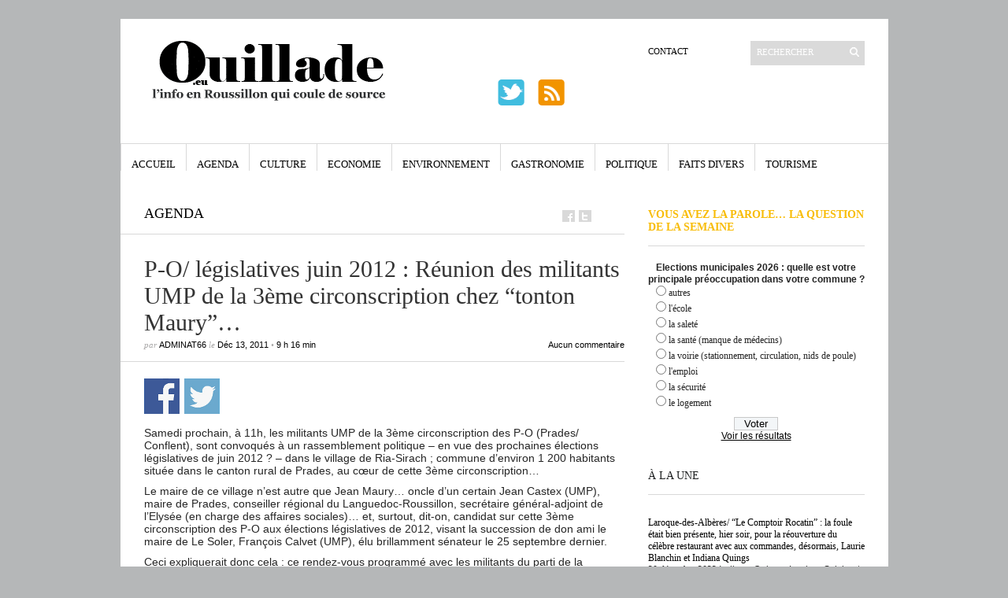

--- FILE ---
content_type: text/html; charset=UTF-8
request_url: https://ouillade.eu/agenda/p-o-legislatives-juin-2012-reunion-des-militants-ump-de-la-3eme-circonscription-chez-tonton-maury/9090
body_size: 21707
content:
<!DOCTYPE html PUBLIC "-//W3C//DTD XHTML 1.1//EN" "https://www.w3.org/TR/xhtml11/DTD/xhtml11.dtd">
<html xmlns="https://www.w3.org/1999/xhtml" dir="ltr" xml:lang="fr-FR">
    <head>
        <meta http-equiv="Content-Type" content="text/html; charset=UTF-8" />
        <title>P-O/ législatives juin 2012 : Réunion des militants UMP de la 3ème circonscription chez &#8220;tonton Maury&#8221;&#8230; | ouillade.eu</title>
        <meta http-equiv="Content-language" content="fr-FR" />
		<link rel="profile" href="https://gmpg.org/xfn/11" />
        <link rel="shortcut icon" href="https://ouillade.eu/wp-content/themes/ouillade-eu/images/favico.ico" type="image/x-icon" />
        <link rel="stylesheet" type="text/css" media="all" href="https://ouillade.eu/wp-content/themes/ouillade-eu/style.css" />
        <!--[if IE]><link rel="stylesheet" type="text/css" media="all" href="https://ouillade.eu/wp-content/themes/ouillade-eu/ie.css" /><![endif]-->

                <meta name='robots' content='max-image-preview:large' />
<link rel='dns-prefetch' href='//www.googletagmanager.com' />
<link rel="alternate" type="application/rss+xml" title="ouillade.eu &raquo; Flux" href="https://ouillade.eu/feed" />
<link rel="alternate" type="application/rss+xml" title="ouillade.eu &raquo; Flux des commentaires" href="https://ouillade.eu/comments/feed" />
<link rel="alternate" type="application/rss+xml" title="ouillade.eu &raquo; P-O/ législatives juin 2012 : Réunion des militants UMP de la 3ème circonscription chez &#8220;tonton Maury&#8221;&#8230; Flux des commentaires" href="https://ouillade.eu/agenda/p-o-legislatives-juin-2012-reunion-des-militants-ump-de-la-3eme-circonscription-chez-tonton-maury/9090/feed" />
<link rel='stylesheet' id='dashicons-css' href='https://ouillade.eu/wp-includes/css/dashicons.min.css?ver=d35fef' type='text/css' media='all' />
<link rel='stylesheet' id='thickbox-css' href='https://ouillade.eu/wp-includes/js/thickbox/thickbox.css?ver=d35fef' type='text/css' media='all' />
<link rel='stylesheet' id='wp-block-library-css' href='https://ouillade.eu/wp-includes/css/dist/block-library/style.min.css?ver=d35fef' type='text/css' media='all' />
<style id='classic-theme-styles-inline-css' type='text/css'>
/*! This file is auto-generated */
.wp-block-button__link{color:#fff;background-color:#32373c;border-radius:9999px;box-shadow:none;text-decoration:none;padding:calc(.667em + 2px) calc(1.333em + 2px);font-size:1.125em}.wp-block-file__button{background:#32373c;color:#fff;text-decoration:none}
</style>
<style id='global-styles-inline-css' type='text/css'>
:root{--wp--preset--aspect-ratio--square: 1;--wp--preset--aspect-ratio--4-3: 4/3;--wp--preset--aspect-ratio--3-4: 3/4;--wp--preset--aspect-ratio--3-2: 3/2;--wp--preset--aspect-ratio--2-3: 2/3;--wp--preset--aspect-ratio--16-9: 16/9;--wp--preset--aspect-ratio--9-16: 9/16;--wp--preset--color--black: #000000;--wp--preset--color--cyan-bluish-gray: #abb8c3;--wp--preset--color--white: #ffffff;--wp--preset--color--pale-pink: #f78da7;--wp--preset--color--vivid-red: #cf2e2e;--wp--preset--color--luminous-vivid-orange: #ff6900;--wp--preset--color--luminous-vivid-amber: #fcb900;--wp--preset--color--light-green-cyan: #7bdcb5;--wp--preset--color--vivid-green-cyan: #00d084;--wp--preset--color--pale-cyan-blue: #8ed1fc;--wp--preset--color--vivid-cyan-blue: #0693e3;--wp--preset--color--vivid-purple: #9b51e0;--wp--preset--gradient--vivid-cyan-blue-to-vivid-purple: linear-gradient(135deg,rgba(6,147,227,1) 0%,rgb(155,81,224) 100%);--wp--preset--gradient--light-green-cyan-to-vivid-green-cyan: linear-gradient(135deg,rgb(122,220,180) 0%,rgb(0,208,130) 100%);--wp--preset--gradient--luminous-vivid-amber-to-luminous-vivid-orange: linear-gradient(135deg,rgba(252,185,0,1) 0%,rgba(255,105,0,1) 100%);--wp--preset--gradient--luminous-vivid-orange-to-vivid-red: linear-gradient(135deg,rgba(255,105,0,1) 0%,rgb(207,46,46) 100%);--wp--preset--gradient--very-light-gray-to-cyan-bluish-gray: linear-gradient(135deg,rgb(238,238,238) 0%,rgb(169,184,195) 100%);--wp--preset--gradient--cool-to-warm-spectrum: linear-gradient(135deg,rgb(74,234,220) 0%,rgb(151,120,209) 20%,rgb(207,42,186) 40%,rgb(238,44,130) 60%,rgb(251,105,98) 80%,rgb(254,248,76) 100%);--wp--preset--gradient--blush-light-purple: linear-gradient(135deg,rgb(255,206,236) 0%,rgb(152,150,240) 100%);--wp--preset--gradient--blush-bordeaux: linear-gradient(135deg,rgb(254,205,165) 0%,rgb(254,45,45) 50%,rgb(107,0,62) 100%);--wp--preset--gradient--luminous-dusk: linear-gradient(135deg,rgb(255,203,112) 0%,rgb(199,81,192) 50%,rgb(65,88,208) 100%);--wp--preset--gradient--pale-ocean: linear-gradient(135deg,rgb(255,245,203) 0%,rgb(182,227,212) 50%,rgb(51,167,181) 100%);--wp--preset--gradient--electric-grass: linear-gradient(135deg,rgb(202,248,128) 0%,rgb(113,206,126) 100%);--wp--preset--gradient--midnight: linear-gradient(135deg,rgb(2,3,129) 0%,rgb(40,116,252) 100%);--wp--preset--font-size--small: 13px;--wp--preset--font-size--medium: 20px;--wp--preset--font-size--large: 36px;--wp--preset--font-size--x-large: 42px;--wp--preset--spacing--20: 0.44rem;--wp--preset--spacing--30: 0.67rem;--wp--preset--spacing--40: 1rem;--wp--preset--spacing--50: 1.5rem;--wp--preset--spacing--60: 2.25rem;--wp--preset--spacing--70: 3.38rem;--wp--preset--spacing--80: 5.06rem;--wp--preset--shadow--natural: 6px 6px 9px rgba(0, 0, 0, 0.2);--wp--preset--shadow--deep: 12px 12px 50px rgba(0, 0, 0, 0.4);--wp--preset--shadow--sharp: 6px 6px 0px rgba(0, 0, 0, 0.2);--wp--preset--shadow--outlined: 6px 6px 0px -3px rgba(255, 255, 255, 1), 6px 6px rgba(0, 0, 0, 1);--wp--preset--shadow--crisp: 6px 6px 0px rgba(0, 0, 0, 1);}:where(.is-layout-flex){gap: 0.5em;}:where(.is-layout-grid){gap: 0.5em;}body .is-layout-flex{display: flex;}.is-layout-flex{flex-wrap: wrap;align-items: center;}.is-layout-flex > :is(*, div){margin: 0;}body .is-layout-grid{display: grid;}.is-layout-grid > :is(*, div){margin: 0;}:where(.wp-block-columns.is-layout-flex){gap: 2em;}:where(.wp-block-columns.is-layout-grid){gap: 2em;}:where(.wp-block-post-template.is-layout-flex){gap: 1.25em;}:where(.wp-block-post-template.is-layout-grid){gap: 1.25em;}.has-black-color{color: var(--wp--preset--color--black) !important;}.has-cyan-bluish-gray-color{color: var(--wp--preset--color--cyan-bluish-gray) !important;}.has-white-color{color: var(--wp--preset--color--white) !important;}.has-pale-pink-color{color: var(--wp--preset--color--pale-pink) !important;}.has-vivid-red-color{color: var(--wp--preset--color--vivid-red) !important;}.has-luminous-vivid-orange-color{color: var(--wp--preset--color--luminous-vivid-orange) !important;}.has-luminous-vivid-amber-color{color: var(--wp--preset--color--luminous-vivid-amber) !important;}.has-light-green-cyan-color{color: var(--wp--preset--color--light-green-cyan) !important;}.has-vivid-green-cyan-color{color: var(--wp--preset--color--vivid-green-cyan) !important;}.has-pale-cyan-blue-color{color: var(--wp--preset--color--pale-cyan-blue) !important;}.has-vivid-cyan-blue-color{color: var(--wp--preset--color--vivid-cyan-blue) !important;}.has-vivid-purple-color{color: var(--wp--preset--color--vivid-purple) !important;}.has-black-background-color{background-color: var(--wp--preset--color--black) !important;}.has-cyan-bluish-gray-background-color{background-color: var(--wp--preset--color--cyan-bluish-gray) !important;}.has-white-background-color{background-color: var(--wp--preset--color--white) !important;}.has-pale-pink-background-color{background-color: var(--wp--preset--color--pale-pink) !important;}.has-vivid-red-background-color{background-color: var(--wp--preset--color--vivid-red) !important;}.has-luminous-vivid-orange-background-color{background-color: var(--wp--preset--color--luminous-vivid-orange) !important;}.has-luminous-vivid-amber-background-color{background-color: var(--wp--preset--color--luminous-vivid-amber) !important;}.has-light-green-cyan-background-color{background-color: var(--wp--preset--color--light-green-cyan) !important;}.has-vivid-green-cyan-background-color{background-color: var(--wp--preset--color--vivid-green-cyan) !important;}.has-pale-cyan-blue-background-color{background-color: var(--wp--preset--color--pale-cyan-blue) !important;}.has-vivid-cyan-blue-background-color{background-color: var(--wp--preset--color--vivid-cyan-blue) !important;}.has-vivid-purple-background-color{background-color: var(--wp--preset--color--vivid-purple) !important;}.has-black-border-color{border-color: var(--wp--preset--color--black) !important;}.has-cyan-bluish-gray-border-color{border-color: var(--wp--preset--color--cyan-bluish-gray) !important;}.has-white-border-color{border-color: var(--wp--preset--color--white) !important;}.has-pale-pink-border-color{border-color: var(--wp--preset--color--pale-pink) !important;}.has-vivid-red-border-color{border-color: var(--wp--preset--color--vivid-red) !important;}.has-luminous-vivid-orange-border-color{border-color: var(--wp--preset--color--luminous-vivid-orange) !important;}.has-luminous-vivid-amber-border-color{border-color: var(--wp--preset--color--luminous-vivid-amber) !important;}.has-light-green-cyan-border-color{border-color: var(--wp--preset--color--light-green-cyan) !important;}.has-vivid-green-cyan-border-color{border-color: var(--wp--preset--color--vivid-green-cyan) !important;}.has-pale-cyan-blue-border-color{border-color: var(--wp--preset--color--pale-cyan-blue) !important;}.has-vivid-cyan-blue-border-color{border-color: var(--wp--preset--color--vivid-cyan-blue) !important;}.has-vivid-purple-border-color{border-color: var(--wp--preset--color--vivid-purple) !important;}.has-vivid-cyan-blue-to-vivid-purple-gradient-background{background: var(--wp--preset--gradient--vivid-cyan-blue-to-vivid-purple) !important;}.has-light-green-cyan-to-vivid-green-cyan-gradient-background{background: var(--wp--preset--gradient--light-green-cyan-to-vivid-green-cyan) !important;}.has-luminous-vivid-amber-to-luminous-vivid-orange-gradient-background{background: var(--wp--preset--gradient--luminous-vivid-amber-to-luminous-vivid-orange) !important;}.has-luminous-vivid-orange-to-vivid-red-gradient-background{background: var(--wp--preset--gradient--luminous-vivid-orange-to-vivid-red) !important;}.has-very-light-gray-to-cyan-bluish-gray-gradient-background{background: var(--wp--preset--gradient--very-light-gray-to-cyan-bluish-gray) !important;}.has-cool-to-warm-spectrum-gradient-background{background: var(--wp--preset--gradient--cool-to-warm-spectrum) !important;}.has-blush-light-purple-gradient-background{background: var(--wp--preset--gradient--blush-light-purple) !important;}.has-blush-bordeaux-gradient-background{background: var(--wp--preset--gradient--blush-bordeaux) !important;}.has-luminous-dusk-gradient-background{background: var(--wp--preset--gradient--luminous-dusk) !important;}.has-pale-ocean-gradient-background{background: var(--wp--preset--gradient--pale-ocean) !important;}.has-electric-grass-gradient-background{background: var(--wp--preset--gradient--electric-grass) !important;}.has-midnight-gradient-background{background: var(--wp--preset--gradient--midnight) !important;}.has-small-font-size{font-size: var(--wp--preset--font-size--small) !important;}.has-medium-font-size{font-size: var(--wp--preset--font-size--medium) !important;}.has-large-font-size{font-size: var(--wp--preset--font-size--large) !important;}.has-x-large-font-size{font-size: var(--wp--preset--font-size--x-large) !important;}
:where(.wp-block-post-template.is-layout-flex){gap: 1.25em;}:where(.wp-block-post-template.is-layout-grid){gap: 1.25em;}
:where(.wp-block-columns.is-layout-flex){gap: 2em;}:where(.wp-block-columns.is-layout-grid){gap: 2em;}
:root :where(.wp-block-pullquote){font-size: 1.5em;line-height: 1.6;}
</style>
<link rel='stylesheet' id='wp-polls-css' href='https://ouillade.eu/wp-content/plugins/wp-polls/polls-css.css?ver=2.77.0' type='text/css' media='all' />
<style id='wp-polls-inline-css' type='text/css'>
.wp-polls .pollbar {
	margin: 1px;
	font-size: 6px;
	line-height: 8px;
	height: 8px;
	background-image: url('https://ouillade.eu/wp-content/plugins/wp-polls/images/default/pollbg.gif');
	border: 1px solid #c8c8c8;
}

</style>
<link rel='stylesheet' id='wp-social-sharing-css' href='https://ouillade.eu/wp-content/plugins/wp-social-sharing/static/socialshare.css?ver=1.6' type='text/css' media='all' />
<script type="text/javascript" src="https://ouillade.eu/wp-includes/js/jquery/jquery.min.js?ver=3.7.1" id="jquery-core-js"></script>
<script type="text/javascript" src="https://ouillade.eu/wp-includes/js/jquery/jquery-migrate.min.js?ver=3.4.1" id="jquery-migrate-js"></script>
<script type="text/javascript" src="https://ouillade.eu/wp-includes/js/swfobject.js?ver=2.2-20120417" id="swfobject-js"></script>
<script type="text/javascript" src="https://ouillade.eu/wp-content/themes/ouillade-eu/js/jquery.cycle.all.min.js?ver=d35fef" id="cycle-js"></script>
<script type="text/javascript" src="https://ouillade.eu/wp-content/themes/ouillade-eu/js/jquery.cookie.js?ver=d35fef" id="cookie-js"></script>
<script type="text/javascript" src="https://ouillade.eu/wp-content/themes/ouillade-eu/js/script.js?ver=d35fef" id="script-js"></script>

<!-- Extrait Google Analytics ajouté par Site Kit -->
<script type="text/javascript" src="https://www.googletagmanager.com/gtag/js?id=UA-273633785-1" id="google_gtagjs-js" async></script>
<script type="text/javascript" id="google_gtagjs-js-after">
/* <![CDATA[ */
window.dataLayer = window.dataLayer || [];function gtag(){dataLayer.push(arguments);}
gtag('set', 'linker', {"domains":["ouillade.eu"]} );
gtag("js", new Date());
gtag("set", "developer_id.dZTNiMT", true);
gtag("config", "UA-273633785-1", {"anonymize_ip":true});
gtag("config", "G-DYNXG1PK4X");
/* ]]> */
</script>

<!-- Arrêter l&#039;extrait Google Analytics ajouté par Site Kit -->
<link rel="https://api.w.org/" href="https://ouillade.eu/wp-json/" /><link rel="alternate" title="JSON" type="application/json" href="https://ouillade.eu/wp-json/wp/v2/posts/9090" />
<link rel="canonical" href="https://ouillade.eu/agenda/p-o-legislatives-juin-2012-reunion-des-militants-ump-de-la-3eme-circonscription-chez-tonton-maury/9090" />
<link rel='shortlink' href='https://ouillade.eu/?p=9090' />
<link rel="alternate" title="oEmbed (JSON)" type="application/json+oembed" href="https://ouillade.eu/wp-json/oembed/1.0/embed?url=https%3A%2F%2Fouillade.eu%2Fagenda%2Fp-o-legislatives-juin-2012-reunion-des-militants-ump-de-la-3eme-circonscription-chez-tonton-maury%2F9090" />
<link rel="alternate" title="oEmbed (XML)" type="text/xml+oembed" href="https://ouillade.eu/wp-json/oembed/1.0/embed?url=https%3A%2F%2Fouillade.eu%2Fagenda%2Fp-o-legislatives-juin-2012-reunion-des-militants-ump-de-la-3eme-circonscription-chez-tonton-maury%2F9090&#038;format=xml" />
<style>
		#category-posts-3-internal ul {padding: 0;}
#category-posts-3-internal .cat-post-item img {max-width: initial; max-height: initial; margin: initial;}
#category-posts-3-internal .cat-post-author {margin-bottom: 0;}
#category-posts-3-internal .cat-post-thumbnail {margin: 5px 10px 5px 0;}
#category-posts-3-internal .cat-post-item:before {content: ""; clear: both;}
#category-posts-3-internal .cat-post-excerpt-more {display: inline-block;}
#category-posts-3-internal .cat-post-item {list-style: none; margin: 3px 0 10px; padding: 3px 0;}
#category-posts-3-internal .cat-post-current .cat-post-title {font-weight: bold; text-transform: uppercase;}
#category-posts-3-internal [class*=cat-post-tax] {font-size: 0.85em;}
#category-posts-3-internal [class*=cat-post-tax] * {display:inline-block;}
#category-posts-3-internal .cat-post-item:after {content: ""; display: table;	clear: both;}
#category-posts-3-internal .cat-post-item .cat-post-title {overflow: hidden;text-overflow: ellipsis;white-space: initial;display: -webkit-box;-webkit-line-clamp: 5;-webkit-box-orient: vertical;padding-bottom: 0 !important;}
#category-posts-3-internal .cpwp-wrap-text p {display: inline;}
#category-posts-3-internal .cat-post-item .cpwp-wrap-text {overflow: hidden;text-overflow: ellipsis;white-space: initial;display: -webkit-box;-webkit-line-clamp: 20;-webkit-box-orient: vertical;padding-bottom: 0 !important;}
#category-posts-3-internal p.cpwp-excerpt-text {min-width: 120px;}
#category-posts-3-internal .cat-post-item:after {content: ""; display: table;	clear: both;}
#category-posts-3-internal .cat-post-thumbnail {display:block; float:left; margin:5px 10px 5px 0;}
#category-posts-3-internal .cat-post-crop {overflow:hidden;display:block;}
#category-posts-3-internal p {margin:5px 0 0 0}
#category-posts-3-internal li > div {margin:5px 0 0 0; clear:both;}
#category-posts-3-internal .dashicons {vertical-align:middle;}
#category-posts-3-internal .cat-post-thumbnail .cat-post-crop img {height: 290px;}
#category-posts-3-internal .cat-post-thumbnail .cat-post-crop img {width: 290px;}
#category-posts-3-internal .cat-post-thumbnail .cat-post-crop img {object-fit: cover; max-width: 100%; display: block;}
#category-posts-3-internal .cat-post-thumbnail .cat-post-crop-not-supported img {width: 100%;}
#category-posts-3-internal .cat-post-thumbnail {max-width:100%;}
#category-posts-3-internal .cat-post-item img {margin: initial;}
#category-posts-4-internal ul {padding: 0;}
#category-posts-4-internal .cat-post-item img {max-width: initial; max-height: initial; margin: initial;}
#category-posts-4-internal .cat-post-author {margin-bottom: 0;}
#category-posts-4-internal .cat-post-thumbnail {margin: 5px 10px 5px 0;}
#category-posts-4-internal .cat-post-item:before {content: ""; clear: both;}
#category-posts-4-internal .cat-post-excerpt-more {display: inline-block;}
#category-posts-4-internal .cat-post-item {list-style: none; margin: 3px 0 10px; padding: 3px 0;}
#category-posts-4-internal .cat-post-current .cat-post-title {font-weight: bold; text-transform: uppercase;}
#category-posts-4-internal [class*=cat-post-tax] {font-size: 0.85em;}
#category-posts-4-internal [class*=cat-post-tax] * {display:inline-block;}
#category-posts-4-internal .cat-post-item:after {content: ""; display: table;	clear: both;}
#category-posts-4-internal .cat-post-item .cat-post-title {overflow: hidden;text-overflow: ellipsis;white-space: initial;display: -webkit-box;-webkit-line-clamp: 0;-webkit-box-orient: vertical;padding-bottom: 0 !important;}
#category-posts-4-internal .cpwp-wrap-text p {display: inline;}
#category-posts-4-internal .cat-post-item .cpwp-wrap-text {overflow: hidden;text-overflow: ellipsis;white-space: initial;display: -webkit-box;-webkit-line-clamp: 2;-webkit-box-orient: vertical;padding-bottom: 0 !important;}
#category-posts-4-internal p.cpwp-excerpt-text {min-width: 120px;}
#category-posts-4-internal .cat-post-item:after {content: ""; display: table;	clear: both;}
#category-posts-4-internal .cat-post-thumbnail {display:block; float:left; margin:5px 10px 5px 0;}
#category-posts-4-internal .cat-post-crop {overflow:hidden;display:block;}
#category-posts-4-internal p {margin:5px 0 0 0}
#category-posts-4-internal li > div {margin:5px 0 0 0; clear:both;}
#category-posts-4-internal .dashicons {vertical-align:middle;}
#category-posts-4-internal .cat-post-thumbnail .cat-post-crop img {height: 290px;}
#category-posts-4-internal .cat-post-thumbnail .cat-post-crop img {width: 290px;}
#category-posts-4-internal .cat-post-thumbnail .cat-post-crop img {object-fit: cover; max-width: 100%; display: block;}
#category-posts-4-internal .cat-post-thumbnail .cat-post-crop-not-supported img {width: 100%;}
#category-posts-4-internal .cat-post-thumbnail {max-width:100%;}
#category-posts-4-internal .cat-post-item img {margin: initial;}
</style>
		<meta name="generator" content="Site Kit by Google 1.94.0" />	<style>
	div.kd_ads{width:100%;}
div.kd_ads_block{display:block;overflow:hidden;margin:0 auto 0 auto;}
div.kd_ads_block a.kdads-link{background:transparent;display:block;float:left;}
div.advertisehere{width:100%;display:block;text-align:center;}
div.kd_ads_block a.kdads-empty{background:#e7e7e7;display:block;float:left;border:#CCC 1px solid;color:#666;font-weight:bold;font-size:12px;text-align:center;}
div.kd_ads_block a.kdads-empty:hover{background:#DDD;display:block;border:#999 1px solid;color:#333;text-decoration:none;}

#advertise	table { width:98%;border:1px solid;  margin:1em auto; border-collapse:collapse; }
#advertise	td {  padding:.6em 1em; text-align:center; }
#advertise .column1{text-align:left;}
#advertise	thead th {text-align:center;border-bottom:1px solid;font:bold 1.2em/1.5em "Century Gothic","Trebuchet MS",Arial,Helvetica,sans-serif;}
	</style>
<meta property="og:locale" content="en_US" />
<link rel="publisher" href="" />
<meta name="google-site-verification" content="" />
<meta name="msvalidate.01" content="" />
<meta name="alexaVerifyID" content="" />
<meta name="yandex-verification" content="" />
<meta name="p:domain_verify" content="" />
<meta property="og:site_name" content="ouillade.eu" />
<meta property="article:publisher" content="" />
<meta property="article:author" content="" />
<meta name="twitter:card" content="summary_large_image"/>
<meta name="twitter:site" content="@"/>
<meta name="twitter:domain" content=""/>
<meta name="twitter:creator" content="@"/>    
<meta name="robots" content="index, follow" />
<meta name="revisit-after" content="21 days" />
<meta name="creator" content="Name,Designer,Email Address,or Company" />
<meta name="publisher" content="Designer, Company or Website Name" />
<meta property="og:type" content="article" />
<meta property="og:title" content="P-O/ législatives juin 2012 : Réunion des militants UMP de la 3ème circonscription chez "tonton Maury"..." />
<meta property="og:description" content="Samedi prochain, à 11h, les militants UMP de la 3ème circonscription des P-O (Prades/ Conflent), sont convoqués à un rassemblement politique - en vue d" />
<meta property="og:url" content="https://ouillade.eu/agenda/p-o-legislatives-juin-2012-reunion-des-militants-ump-de-la-3eme-circonscription-chez-tonton-maury/9090" />
<meta property="article:section" content="Agenda"  />
<meta property="article:published_time" content="2011-12-13 09:16:01"/>
<meta property="article:modified_time" content="2011-12-14 08:23:15" />
<meta property="og:updated_time" content="2011-12-14 07:23:15" />
<meta property="og:image" content="" />
<meta property="og:image" content="" />
<meta name="twitter:image:src" content="" />
<meta itemprop="name" content="P-O/ législatives juin 2012 : Réunion des militants UMP de la 3ème circonscription chez "tonton Maury"...">
<meta itemprop="description" content="Samedi prochain, à 11h, les militants UMP de la 3ème circonscription des P-O (Prades/ Conflent), sont convoqués à un rassemblement politique - en vue d">
<meta itemprop="image" content="" >
<meta name="classification" content="François Calvet, Jean Castex, Jean Maury, Législatives 2012, Ria-Sirach, UMP" />
<meta name="distribution" content="Agenda" />
<meta name="rating" content="Agenda" />
        	</head>
	<body style="background-color: #b5b7b8;">
        <div class="wrapper">

            <div class="header clear">

                <div class="logo">
                    <a href="https://ouillade.eu"><img src="https://storage.googleapis.com/stateless-ouillade-eu/2023/03/31477e53-logo-ouillade.png" alt="ouillade.eu"/></a>
                </div>



                
                <div class="search">
    <form method="get" id="searchform" action="https://ouillade.eu">
        <fieldset>
            <input name="s" type="text" onfocus="if(this.value=='RECHERCHER')this.value='';if(this.style.testTransform=='uppercase')this.style.testTransform = 'lowercase';"
                   onblur="if(this.value=='')this.value='RECHERCHER';if(this.style.testTransform=='lowercase')this.style.testTransform = 'uppercase';" value="RECHERCHER" />
            <button type="submit"></button>
        </fieldset>
    </form>
</div>
                <div class="menu"><ul id="menu-top-menu" class=""><li id="menu-item-1066" class="menu-item menu-item-type-post_type menu-item-object-page menu-item-1066"><a href="https://ouillade.eu/a-propos">Contact</a></li>
</ul></div><div  class="pub-bandeau-top">				
<!-- DEBUT du code HTML zanox-affiliate -->
<!-- (Le code HTML zanox-affiliate ne peut pas �tre modifi� pour pr�server une fonctionnalit� parfaite !)
<a href="http://ad.zanox.com/ppc/?19645645C1873208303T"><img src="http://ad.zanox.com/ppv/?19645645C1873208303" align="bottom" width="468" height="60" border="0" hspace="1" alt="10.11 Campagne 6 : Offre Open 468x60"></a>-->
<table width="468" border="0" cellspacing="0" cellpadding="0">
  <tr>
    <td valign="bottom"><a href="https://twitter.com/Ouilladeeu" target="_blank"><img src="/wp-content/themes/ouillade-eu/images/twitter.png" style=" vertical-align: baseline"  width="39" height="39" hspace="0" alt="twitter" border="0"></a>&nbsp;&nbsp;&nbsp;
	<a href="https://www.ouillade.eu/feed" target="_blank"><img src="/wp-content/themes/ouillade-eu/images/rss.png" style=" vertical-align: baseline"  width="39" height="39" hspace="0" alt="RSS" border="0"></a>
</td>
    <td width="282" height="76" style="vertical-align:top;">&nbsp;<!--<a href="http://www.puthier.com" target="_blank"><img src="https://www.ouillade.eu/pub/logo_282x76.jpg" style="border-color:#000000; border:solid thin #000000" align="right" width="282" height="76" hspace="0" alt="C.Puthier Immobilier"></a>--></td>
  </tr>
</table><!-- FIN du code HTML zanox-affiliate --> 


</div>
            </div>

            <div class="nav"><ul id="dd" class="dd"><li id="menu-item-1072" class="menu-item menu-item-type-custom menu-item-object-custom menu-item-home menu-item-1072"><a href="https://ouillade.eu">Accueil</a></li>
<li id="menu-item-1067" class="menu-item menu-item-type-taxonomy menu-item-object-category current-post-ancestor current-menu-parent current-post-parent menu-item-1067"><a href="https://ouillade.eu/category/agenda">Agenda</a></li>
<li id="menu-item-1068" class="menu-item menu-item-type-taxonomy menu-item-object-category menu-item-1068"><a href="https://ouillade.eu/category/culture">Culture</a></li>
<li id="menu-item-1069" class="menu-item menu-item-type-taxonomy menu-item-object-category menu-item-1069"><a href="https://ouillade.eu/category/economie">Economie</a></li>
<li id="menu-item-1166" class="menu-item menu-item-type-taxonomy menu-item-object-category menu-item-1166"><a href="https://ouillade.eu/category/environnement">Environnement</a></li>
<li id="menu-item-1070" class="menu-item menu-item-type-taxonomy menu-item-object-category menu-item-1070"><a href="https://ouillade.eu/category/gastronomie">Gastronomie</a></li>
<li id="menu-item-1071" class="menu-item menu-item-type-taxonomy menu-item-object-category menu-item-1071"><a href="https://ouillade.eu/category/politique">Politique</a></li>
<li id="menu-item-1251" class="menu-item menu-item-type-taxonomy menu-item-object-category menu-item-1251"><a href="https://ouillade.eu/category/faits-divers">Faits Divers</a></li>
<li id="menu-item-1252" class="menu-item menu-item-type-taxonomy menu-item-object-category menu-item-1252"><a href="https://ouillade.eu/category/tourisme">Tourisme</a></li>
</ul></div>			
						
			

            <!-- Container -->
            <div id="container" class="clear">
                <!-- Content -->
                <div id="content">

            
        <div class="content-title">
            <a href="https://ouillade.eu/category/agenda" rel="category tag">Agenda</a>            <a href="https://facebook.com/share.php?u=https://ouillade.eu/agenda/p-o-legislatives-juin-2012-reunion-des-militants-ump-de-la-3eme-circonscription-chez-tonton-maury/9090&amp;t=P-O%2F+l%C3%A9gislatives+juin+2012+%3A+R%C3%A9union+des+militants+UMP+de+la+3%C3%A8me+circonscription+chez+%26%238220%3Btonton+Maury%26%238221%3B%26%238230%3B" target="_blank" class="f" title="Facebook"></a>
            <a href="https://twitter.com/home?status=P-O/ législatives juin 2012 : Réunion des militants UMP de la 3ème circonscription chez &#8220;tonton Maury&#8221;&#8230; https://ouillade.eu/agenda/p-o-legislatives-juin-2012-reunion-des-militants-ump-de-la-3eme-circonscription-chez-tonton-maury/9090" target="_blank" class="t" title="Twitter"></a>

        </div>

        <div class="entry">
            <div class="single clear post-9090 post type-post status-publish format-standard hentry category-agenda tag-francois-calvet tag-jean-castex tag-jean-maury tag-legislatives-2012 tag-ria-sirach tag-ump" id="post_9090">
                <div class="post-meta">
				<div class="kd_ads">
					<div class="kd_ads_block" style="width:610px;">	
					
					</div>
				</div><br>
                    <h1>P-O/ législatives juin 2012 : Réunion des militants UMP de la 3ème circonscription chez &#8220;tonton Maury&#8221;&#8230;</h1>
                    par <span class="post-author"><a href="https://ouillade.eu/author/adminat66" title="Posts by adminAT66">adminAT66</a></span> le <span
                        class="post-date">Déc 13, 2011</span> &bull; <span>9 h 16 min</span> <a
                        href="#comments" class="post-comms">Aucun commentaire</a></div>						
                <div class="post-content">		<div class="social-sharing ss-social-sharing">
				        <a onclick="return ss_plugin_loadpopup_js(this);" rel="external nofollow" class="ss-button-facebook" href="http://www.facebook.com/sharer/sharer.php?u=https%3A%2F%2Fouillade.eu%2Fagenda%2Fp-o-legislatives-juin-2012-reunion-des-militants-ump-de-la-3eme-circonscription-chez-tonton-maury%2F9090" target="_blank" >Partager sur Facebook</a><a onclick="return ss_plugin_loadpopup_js(this);" rel="external nofollow" class="ss-button-twitter" href="http://twitter.com/intent/tweet/?text=P-O%2F+l%C3%A9gislatives+juin+2012+%3A+R%C3%A9union+des+militants+UMP+de+la+3%C3%A8me+circonscription+chez+%22tonton+Maury%22...&url=https%3A%2F%2Fouillade.eu%2Fagenda%2Fp-o-legislatives-juin-2012-reunion-des-militants-ump-de-la-3eme-circonscription-chez-tonton-maury%2F9090" target="_blank">Partager sur Twitter</a>	        	    </div>
	    <p>Samedi prochain, à 11h, les militants UMP de la 3ème circonscription des P-O (Prades/ Conflent), sont convoqués à un rassemblement politique &#8211; en vue des prochaines élections législatives de juin 2012 ? &#8211; dans le village de Ria-Sirach ; commune d&#8217;environ 1 200 habitants située dans le canton rural de Prades, au cœur de cette 3ème circonscription&#8230;</p>
<p>Le maire de ce village n&#8217;est autre que Jean Maury&#8230; oncle d&#8217;un certain Jean Castex (UMP), maire de Prades, conseiller régional du Languedoc-Roussillon, secrétaire général-adjoint de l&#8217;Elysée (en charge des affaires sociales)&#8230; et, surtout, dit-on, candidat sur cette 3ème circonscription des P-O aux élections législatives de 2012, visant la succession de don ami le maire de Le Soler, François Calvet (UMP), élu brillamment sénateur le 25 septembre dernier.</p>
<p>Ceci expliquerait donc cela : ce rendez-vous programmé avec les militants du parti de la Majorité présidentielle aurait pour but de&#8230; lancer la candidature de Jean Castex ?</p>
					<div align="center" style="padding-top:15px; padding-bottom:55px">
							
<script type="text/javascript">

google_ad_client = "ca-pub-4336029081755058";
/* Ouillade banniere */
google_ad_slot = "1437896463";
google_ad_width = 468;
google_ad_height = 60;


</script>

<script type="text/javascript" src="https://pagead2.googlesyndication.com/pagead/show_ads.js">
</script>
					</div>
					<div align="center" style="padding-top:15px; padding-bottom:5px">
							
<script type="text/javascript">

google_ad_client = "ca-pub-4336029081755058";
/* Ouillade banniere */
google_ad_slot = "1437896463";
google_ad_width = 468;
google_ad_height = 60;


</script>

<script type="text/javascript" src="https://pagead2.googlesyndication.com/pagead/show_ads.js">
</script>
					</div>
				</div>
                <div class="post-footer"><strong>Tags: </strong><a href="https://ouillade.eu/tag/francois-calvet" rel="tag">François Calvet</a>, <a href="https://ouillade.eu/tag/jean-castex" rel="tag">Jean Castex</a>, <a href="https://ouillade.eu/tag/jean-maury" rel="tag">Jean Maury</a>, <a href="https://ouillade.eu/tag/legislatives-2012" rel="tag">Législatives 2012</a>, <a href="https://ouillade.eu/tag/ria-sirach" rel="tag">Ria-Sirach</a>, <a href="https://ouillade.eu/tag/ump" rel="tag">UMP</a></div>
            </div>
            <div class="post-navigation clear">
                                                            <a class="post-prev" href="https://ouillade.eu/politique/p-o-une-curiosite-nommee-spl-au-sein-de-lagglo-perpignan-mediterranee-pmca/9081"><em>Article précédent</em><span>P-O : Une curiosité nommée "SPL" au sein de l'agglo Perpignan-Méditerranée (PMCA)...</span></a>
                                                                <a class="post-next" href="https://ouillade.eu/societe/le-boulou-dix-ans-apres-les-super-nanas-du-club-ont-remis-ca-lors-de-splendides-retrouvailles-au-casino/9094"><em>Article suivant</em><span>Le Boulou : Dix ans après, les "super-nanas" du Club ont remis ça lors de splendides retrouvailles au casino</span></a>
                                    <div class="line"></div>
            </div>
        </div>

            
<!-- #comments -->

    </div>
            <!-- /Content -->

            <div class="sidebar">
<div id="polls-widget-3" class="widget_polls-widget widget"><h3>Vous avez la parole&#8230;              La question de la semaine</h3><div class="widget-body clear"><div id="polls-321" class="wp-polls">
	<form id="polls_form_321" class="wp-polls-form" action="/index.php" method="post">
		<p style="display: none;"><input type="hidden" id="poll_321_nonce" name="wp-polls-nonce" value="818db16360" /></p>
		<p style="display: none;"><input type="hidden" name="poll_id" value="321" /></p>
		<p style="text-align: center;"><strong>Elections municipales 2026 : quelle est votre principale préoccupation dans votre commune ?</strong><br></p><div id="polls-321-ans" class="wp-polls-ans"><ul class="wp-polls-ul">
		<li><input type="radio" id="poll-answer-1245" name="poll_321" value="1245" /> <label for="poll-answer-1245">autres</label></li>
		<li><input type="radio" id="poll-answer-1244" name="poll_321" value="1244" /> <label for="poll-answer-1244">l'école</label></li>
		<li><input type="radio" id="poll-answer-1243" name="poll_321" value="1243" /> <label for="poll-answer-1243">la saleté</label></li>
		<li><input type="radio" id="poll-answer-1242" name="poll_321" value="1242" /> <label for="poll-answer-1242">la santé (manque de médecins)</label></li>
		<li><input type="radio" id="poll-answer-1241" name="poll_321" value="1241" /> <label for="poll-answer-1241">la voirie (stationnement, circulation, nids de poule)</label></li>
		<li><input type="radio" id="poll-answer-1240" name="poll_321" value="1240" /> <label for="poll-answer-1240">l'emploi</label></li>
		<li><input type="radio" id="poll-answer-1239" name="poll_321" value="1239" /> <label for="poll-answer-1239">la sécurité</label></li>
		<li><input type="radio" id="poll-answer-1238" name="poll_321" value="1238" /> <label for="poll-answer-1238">le logement</label></li>
		</ul><p style="text-align: center;"><input type="button" name="vote" value="   Voter   " class="Buttons" onclick="poll_vote(321);" /></p><p style="text-align: center;"><a href="#ViewPollResults" onclick="poll_result(321); return false;" title="Voir les résultats de ce sondage">Voir les résultats</a></p></div>
	</form>
</div>
<div id="polls-321-loading" class="wp-polls-loading"><img src="https://ouillade.eu/wp-content/plugins/wp-polls/images/loading.gif" width="16" height="16" alt="Chargement ..." title="Chargement ..." class="wp-polls-image" />&nbsp;Chargement ...</div>
</div></div><div id="category-posts-3" class="cat-post-widget widget"><h3>À la une</h3><div class="widget-body clear"><ul id="category-posts-3-internal" class="category-posts-internal">
<li class='cat-post-item'><div><a class="cat-post-title" href="https://ouillade.eu/agenda/laroque-des-alberes-le-comptoir-rocatin-la-foule-etait-bien-presente-hier-soir-pour-la-reouverture-du-celebre-restaurant-avec-aux-commandes-desormais-laurie-blanchin-et-indiana-quings/288146" rel="bookmark">Laroque-des-Albères/ &#8220;Le Comptoir Rocatin&#8221; : la foule était bien présente, hier soir, pour la réouverture du célèbre restaurant avec aux commandes, désormais, Laurie Blanchin et Indiana Quings</a>
<span class="cat-post-date post-date">20 décembre 2023</span>
<p class="cpwp-excerpt-text">Indiana Quings, Loulou, Sylvie et Laurie Blanchin. L&#8217;incontournable photo de la soirée, en famille ! &nbsp; Belle soirée, hier, à Laroque-des-Albères, où Laurie Blanchin et Indiana Quings reprenaient officiellement les commandes du restaurant &#8220;Le Comptoir Rocatin&#8221;, en présence de très nombreux amis, venus des quatre coins des Albères et de la côte vermeille notamment, où le père de Laurie, Loulou, internationalement (re)connu, a tenu le non moins célèbre restaurant &#8220;La Llonja&#8221;, sur les quais de Port-Argelès, temple d&#8217;une authentique cuisine de la mer, servie sur une cuisson parfaite. Une légende culinaire ! Que Laurie et Indiana espèrent bien perpétuer avec autant de succès &nbsp; En salle, au comptoir, en terrasse, en cuisine (jusque dans les escaliers menant à la salle à manger du 1er étage et dans la rue), il y avait beaucoup, beaucoup de monde hier soir au &#8220;Comptoir Rocatin&#8221;, où les convives ont pu avoir un aperçu du talent culinaire de la nouvelle équipe en place, servi sous forme d&#8217;amuse-bouches irrésistibles.  Le maire de Sorède, Yves Porteix, était venu en voisin, pour rejoindre son collègue Christian Nauté, maire de Laroque-des-Albères. Laurie aux côtés de l&#8217;Argelésien Marc Badia, chef d&#8217;entreprise et restaurateur (&#8220;La Réserve&#8221; notamment), personnage emblématique d&#8217;Argelès-plage, par ailleurs efficace et très présent délégué consulaire de la Chambre de Commerce et d&#8217;Industrie des Pyrénées-Orientales (CCIPO). &nbsp; C&#8217;est dans une excellente ambiance, que chacun(e) a pu (re)découvrir cet établissement à l&#8217;architecture unique, (d)étonnante ! Un lieu créé de toute(s) pièce(s), du sol au toit, en passant par le plafond-mezzanine et la terrasse-jardin, avec un mobilier original ; un endroit ouvert il y a à peine une poignée d&#8217;années, où le concept déroule une atmosphère enveloppée dans des matériaux nobles, naturels. D&#8217;entrée, on a envie d&#8217;y installer sa propre résidence culinaire secondaire, d&#8217;autant plus et d&#8217;autant mieux que le village de Laroque &#8211; l&#8217;autre Perle des Albères avec Sorède &#8211; grouille de soirées particulièrement conviviales, qui prolongent le climat estival, grâce à des commerçants dynamiques, cafetiers, restaurateurs et/ou autres. &nbsp; L.M. -&#8220;Le Comptoir Rocatin&#8221; : 10 rue Louis &amp; Michel Soler &#8211; tél. 04 68 53 82 28 et/ ou 06 15 86 16 68. Ouvert tous les jours (fermé dimanche &amp; lundi), midi et soir. &nbsp; Autre Argelésien présent à cette belle soirée : Philippe Filhol, venu en ami, l&#8217;un de ceux qui a largement contribué à la redynamisation commerciale de Port-Argelès, conseiller municipal d&#8217;Argelès-sur-Mer en charge du Cadre de Vie et Commerces (secteur plage d&#8217;Argelès) ; avec Indiana Quings et Laurie Blanchin. Yves Porteix et Philippe Farriol, dit Fafa, le très populaire brasseur-restaurateur fondateur de &#8220;Can Fafa&#8221; à Palau-del-Vidre. Parmi les copains d&#8217;abord, le très sympathique Philippe Moulenat, restaurateur à Port-Argelès (&#8220;Smart Pizza&#8221;). L&#8217;occasion de trinquer à l&#8217;amitié (avec modération of course !). Loulou et sa fille Laurie : une complicité professionnelle inégalée !</p></div><div> <a class="cat-post-excerpt-more more-link" href="https://ouillade.eu/agenda/laroque-des-alberes-le-comptoir-rocatin-la-foule-etait-bien-presente-hier-soir-pour-la-reouverture-du-celebre-restaurant-avec-aux-commandes-desormais-laurie-blanchin-et-indiana-quings/288146">[&hellip;]</a>
<span class="cat-post-comment-num comment-meta"><a href="https://ouillade.eu/agenda/laroque-des-alberes-le-comptoir-rocatin-la-foule-etait-bien-presente-hier-soir-pour-la-reouverture-du-celebre-restaurant-avec-aux-commandes-desormais-laurie-blanchin-et-indiana-quings/288146#respond" title="(0) comments to this post">(0)</a></span></div></li></ul>
</div></div><div id="category-posts-4" class="cat-post-widget widget"><h3>Brèves de comptoir</h3><div class="widget-body clear"><ul id="category-posts-4-internal" class="category-posts-internal">
<li class='cat-post-item'><div><a class="cat-post-title" href="https://ouillade.eu/agenda/breves-de-comptoir-n-060/270952" rel="bookmark">Brèves de comptoir&#8230; N° 060</a> 
<p class="cpwp-excerpt-text">Argelès-sur-Mer, au village, en terrasse d&#8217;un bistro&#8230; &nbsp; – T&#8217;as vu, à Saint Trop&#8217;, le Conseil municipal a décidé de majorer la taxe sur les résidences secondaires jusqu&#8217;à 60 % ! – Et alors ! – Ici, à Argelès-sur-Mer, on construit à tour de bras&#8230; – Et alors ! – J&#8217;ai vu pourtant que la population d&#8217;Argelès diminuait&#8230; – Et alors ! – Tu crois que le maire d&#8217;ici construit pour augmenter la taxe pour financer l&#8217;entretien des routes et des trottoirs ? – Je me mare LOL !</p></div><div> <a class="cat-post-excerpt-more more-link" href="https://ouillade.eu/agenda/breves-de-comptoir-n-060/270952">[&hellip;]</a></div></li><li class='cat-post-item'><div><a class="cat-post-title" href="https://ouillade.eu/societe/breves-de-comptoir-n-054-2/267708" rel="bookmark">Collioure/ Jean-Paul dans la Cité des Peintres : brèves de comptoir&#8230; N° 059</a> 
<p class="cpwp-excerpt-text">Collioure, dite &#8220;La Cité des Peintres&#8221;, un jour de marché de plein vent, sur un banc public du front-de-mer, face à la baie&#8230; &nbsp; -T&#8217;as vu dans L&#8217;Indèp, Jean-Paul Alduy se lance dans la peinture. -Ah bon ! ça tombe bien j&#8217;ai la façade de la maison de pêcheur de mon beau-père à refaire. -T&#8217;es idiot ou tu le fais exprès ? Il peint des aquarelles, il est devenu paysagiste&#8230; -C&#8217;est ce que je te dis ! Il peint donc des maisons aussi, forcément, entre les rochers et les nuages, il n&#8217;y a pas que des reflets dans l&#8217;eau pour réaliser des vagues dans les marines ! Il y a aussi des maisons de pêcheurs, à Collioure, rendues célèbres par les &#8220;fauves&#8221;. Donc, je lui causerai de ma façade ! -T&#8217;es pas prêt de le croiser, toi, le Jean-Paul&#8230; -Ben si, justement, parait qu&#8217;il s&#8217;est installé à Collioure. Avec les artistes, surtout quand ils sont issus du sérail politique, faut s&#8217;attendre à tout. Tu te souviens de Guy Jouanin, l&#8217;artiste ? A son époque, il disait que le maire de Collioure était le chef de la clinique&#8230; Une fois, un artiste s&#8217;est rendu en mairie pour avoir l&#8217;autorisation de peindre le clocher. La secrétaire lui a dit que pour cela il n&#8217;avait nullement besoin d&#8217;un papier signé de Monsieur le maire. Qu&#8217;il lui suffisait de s&#8217;installer sur la plage Saint-Vincent ou au pied du Château Royal et de peindre le célèbre monument religieux&#8230; L&#8217;artiste a quand même lourdement insisté et menacé de faire un scandale s&#8217;il n&#8217;avait pas une telle autorisation. A tel point que la secrétaire &#8211; après avoir consulté le garde-champêtre de l&#8217;époque &#8211; a finalement cédé à sa lubie.  -Et alors ? Et après ? -Le lendemain, l&#8217;artiste a commencé à monter un semblant d&#8217;échafaudage au pied du clocher ! Les Municipaux ont aussitôt débarqué pour lui faire remballer ses outils. Il ne s&#8217;est pas démonté, il a alors sorti son autorisation du maire sans s&#8217;emmêler les pinceaux. Ce n&#8217;était pas un 1er avril ! Mais au final, gros éclats de rire, il a reconnu que c&#8217;était une blague, qu&#8217;il avait fait un pari avec d&#8217;autres artistes du cru collioure ! -Effectivement, même si ce n&#8217;était pas un poisson d&#8217;Avril, c&#8217;était gros comme la sardine qui a bouché le port de Marseille. Bon, allons prendre un verre aux Templiers, on l&#8217;a bien mérité !</p></div><div> <a class="cat-post-excerpt-more more-link" href="https://ouillade.eu/societe/breves-de-comptoir-n-054-2/267708">[&hellip;]</a></div></li><li class='cat-post-item'><div><a class="cat-post-title" href="https://ouillade.eu/agenda/breves-de-comptoir-n054-2/263148" rel="bookmark">Brèves de comptoir&#8230; N° 058</a> 
<p class="cpwp-excerpt-text">Ce dimanche matin, dans un bistrot de Perpignan, mal de caps rugbystique&#8230; &nbsp; -T&#8217;as vu la gifle qu&#8217;ont donné hier à domicile dans la capitale les Parisiens à l&#8217;USAP ? -Ouais, une sacrée gifle en effet&#8230; C&#8217;est pas bon pour le moral tout ça. D&#8217;autant qu&#8217;on ne peut pas leur trouver des circonstances atténuantes, à nos joueurs catalans&#8230; -Si, quand même, face à l&#8217;équipe du Stade Français on en a été réduit à jouer à seulement 14 après l&#8217;expulsion de Lucas Velarte. -Expulsion méritée. Y&#8217;a rien à redire. On a pris une claque, la plus sévère jamais infligée jusqu&#8217;ici à un club disputant le championnat du Top 14 ! Tu parles d&#8217;une bérézina ! 52 à 3 ! On a coulé, point à la ligne, faut accepter de voir les choses en face. -Peut-être que maintenant la Municipalité de Perpignan, main dans la main avec le boss de l&#8217;USAP, François Rivière, va pouvoir influer sur le cours de l&#8217;histoire des deux rugbys, en privilégiant at travers de sa politique sportive le XV par rapport au XIII&#8230; -Tu veux dire ? -Transformer l&#8217;USAP en une belle équipe nationale de basket-ball ! Avec un tel résultat, 52 à 3, on arrivera vite en haut de l&#8217;affiche ! En tout cas, c&#8217;est bien parti pour&#8230; Par ailleurs, les Dragons se chargeront de mettre le feu ! &nbsp; &nbsp;</p></div><div> <a class="cat-post-excerpt-more more-link" href="https://ouillade.eu/agenda/breves-de-comptoir-n054-2/263148">[&hellip;]</a></div></li><li class='cat-post-item'><div><a class="cat-post-title" href="https://ouillade.eu/politique/breves-de-comptoir-n054-nasdas-succederait-a-louis-aliot-a-la-mairie-de-perpignan-en-2026/261615" rel="bookmark">Brèves de comptoir&#8230; N° 057 (NasDas succèderait à Louis Aliot à la mairie de Perpignan en 2026)</a> 
<p class="cpwp-excerpt-text">Dans un café, à Perpignan, dimanche 11 septembre&#8230; &nbsp; -Tu connais le prochain maire de Perpignan ? -Louis Aliot. -Aliot c&#8217;est le maire actuel. Je te parle du prochain, celui qui arrivera après, en 2026. -T&#8217;es devenu Mme Irma toi ?!&#8230; Faut que t&#8217;arrêtes de fumer la moquette, mec. -Je te jure, c&#8217;est en prenant un taxi à Paris que je l&#8217;ai appris&#8230; -C&#8217;est Nostradamus qui conduisait le taxi ou quoi ? Ou peut-être le comte de Saint-Germain, dont Voltaire disait &#8220;c&#8217;est un homme qui sait tout&#8221; ?&#8230; Allez, raconte ta vanne qu&#8217;on rigole un peu, quel est encore ce chauffeur de taxi empereur des arts divinatoires&#8230; -Figure toi que lorsque la semaine dernière je suis monté à la capitale, en sortant de l&#8217;aéroport je me suis engouffré dans le premier taxi que j&#8217;ai pu prendre et, en papotant, durant le trajet, le chauffeur m&#8217;a dit : &#8220;Avec votre accent, vous arrivez du sud, vous !&#8221;. &#8220;C&#8217;est exact, je viens de Perpignan&#8221;. &#8220;Ah oui, c&#8217;est la ville du FN, celle dont Louis Aliot est le maire&#8221;. &#8220;Bien vu !&#8221;. &#8220;Au fait, je ne suis pas un marabout mais je peux vous dire qui sera le prochain maire de Perpignan&#8221;&#8230; &#8220;Ah bon ?!&#8221;. &#8220;Oui, on le connait déjà. Ce sera NasDas* ! Vous pariez combien ?&#8221;. &#8220;Oh !&#8221;. &#8220;Cela vous en bouche un coin, hein ! C&#8217;est pas une blague. Plusieurs Perpignanais que j&#8217;ai transporté dans mon taxi m&#8217;ont parlé de lui. Ils le considèrent comme le Zorro des temps modernes. Moi, je ne connais pas Perpignan, je n&#8217;y ai jamais mis les pieds, je me suis juste posé à côté, en vacances, pour suivre une année le Tour de France, à Argelès-Gazost**. Un influenceur des réseaux sociaux, qui plus est un grand frère, à la tête d&#8217;une ville comme Perpignan, ça aurait de la gueule, non ? En tout cas ce serait une première nationale&#8221;. -Et tu l&#8217;as cru ?  -Pourquoi pas&#8230; T&#8217;es marrant toi. NasDas, NasDas !&#8230; C&#8217;est plutôt bon comme scoop, non ? Faudrait peut-être songer à prévenir Louis Aliot, non ? -Excellente ta vision des chôôôses ! Tu reprends un demi ? &nbsp; &nbsp; *NasDas est un influenceur perpignanais aux quelque quatre millions d&#8217;abonnés sur Snapchat. Il ravit les réseaux sociaux en filmant la vie dans son quartier gitan de Saint-Jacques, où il fait figure de grand frère, distribuant à l&#8217;entour argent et cadeaux que lui rapporte sa notoriété. **Argelès-Gazost est située dans le département des Hautes-Pyrénées. Rien à voir avec Argelès-sur-Mer. Une confusion qui est régulièrement faite par les touristes&#8230; et certains journalistes parisiens. Sans oublier, désormais, les chauffeurs de taxi parisiens.</p></div><div> <a class="cat-post-excerpt-more more-link" href="https://ouillade.eu/politique/breves-de-comptoir-n054-nasdas-succederait-a-louis-aliot-a-la-mairie-de-perpignan-en-2026/261615">[&hellip;]</a></div></li><li class='cat-post-item'><div><a class="cat-post-title" href="https://ouillade.eu/agenda/breves-de-comptoir-n054/260402" rel="bookmark">Brèves de comptoir&#8230; N° 056</a> 
<p class="cpwp-excerpt-text">A l&#8217;heure du petit-déj&#8217;, quelque part dans un troquet de Perpignan&#8230; -T&#8217;as vu, la commune du Barcarès a postulé elle-aussi pour accueillir le restaurant Les Grand Buffets de Narbonne&#8230; Il est vraiment fort cet Alain Ferrand (le maire, Ndlr), il tire sur tout ce qui bouge ! Il a toujours un déclic d&#8217;avance quand il s&#8217;agit d&#8217;être attractif. Y&#8217;a pas un élu dans les P-O qui lui arrive à la cheville, côté dynamisme. C&#8217;est de la dynamite ! -&#8220;N&#8217;exagère pas trop. Te laisse pas emballer par la marinade ! D&#8217;abord parmi les critères souhaités par le boss des Grands Buffets de Narbonne pour implanter son futur projet, il y a obligatoirement la présence d&#8217;une sortie d&#8217;autoroute&#8230;&#8221;. -Elle y est la bretelle de l&#8217;A-9 ! Elle est à Leucate. C&#8217;est à côté ! -&#8220;Oui, mais Leucate c&#8217;est pas Le Barcarès. Et la commune de Leucate les veut aussi, ces Grands Buffets de Narbonne. D&#8217;ailleurs, elle s&#8217;est déjà positionnée pour les accueillir. Tu veux mon sentiment ?&#8221;. -Oui, vas-y. Avec toi je m&#8217;attends à tout&#8230; et à son contraire ! -&#8220;Plus sérieusement, et très sincèrement, je pense que la commune du Barcarès aurait plus de chance à se décarcasser pour atteindre une autre ambition : candidater auprès du ministère de l&#8217;Intérieur afin de recevoir le projet de la nouvelle prison de Perpignan. Voilà ce que j&#8217;en pense. Au sein de la métropole perpignanaise, je ne vois pas une autre commune mieux placée sur le territoire pour fixer le futur centre pénitentiaire des P-O. Quand on connait le terrain, y&#8217;a l&#8217;espace pour !&#8221;. &nbsp;</p></div><div> <a class="cat-post-excerpt-more more-link" href="https://ouillade.eu/agenda/breves-de-comptoir-n054/260402">[&hellip;]</a></div></li></ul>
</div></div><div id="category-posts-6" class="cat-post-widget widget"><h3>L&#8217;interview</h3><div class="widget-body clear"><ul id="category-posts-6-internal" class="category-posts-internal">
<li class='cat-post-item'><div><a class="cat-post-title" href="https://ouillade.eu/environnement/zomm-ocean-indien-caraibes-polynesie-non-lile-de-la-lagune-a-saint-cyprien/330961" rel="bookmark">Zoom/ Océan indien, Caraïbes, Polynésie : non, l&#8217;Île de La Lagune à Saint-Cyprien&#8230;</a></div></li><li class='cat-post-item'><div><a class="cat-post-title" href="https://ouillade.eu/societe/port-vendres-association-presence-ecoute-et-reconfort-un-moment-de-bonheur-partage-avec-nos-ainees/330958" rel="bookmark">Port-Vendres/ Association Présence Ecoute et Réconfort : un moment de bonheur partagé avec nos aînées</a></div></li><li class='cat-post-item'><div><a class="cat-post-title" href="https://ouillade.eu/agenda/saint-cyprien-elections-municipales-reunion-publique-de-marie-claude-padros-ducassy-salle-comble-pour-la-1re/330953" rel="bookmark">Saint-Cyprien (Elections municipales)/ Réunion publique de Marie-Claude Padros Ducassy : salle comble pour la 1re !</a></div></li><li class='cat-post-item'><div><a class="cat-post-title" href="https://ouillade.eu/agenda/toulouse-henri-et-killian-iglesis-les-deux-sculpteurs-catalans-exposent-salon-art3f/330947" rel="bookmark">Toulouse/ Henri et Killian Iglesis : les deux sculpteurs catalans exposent salon Art3F</a></div></li><li class='cat-post-item'><div><a class="cat-post-title" href="https://ouillade.eu/agenda/bages-hommage-a-un-enfant-du-pays-et-a-une-legende-du-rugby-la-commune-inaugure-le-parc-de-sport-elie-brousse/330943" rel="bookmark">Bages/ Hommage à un enfant du pays et à une légende du rugby : la Commune a inauguré le Parc de Sport Élie Brousse</a></div></li><li class='cat-post-item'><div><a class="cat-post-title" href="https://ouillade.eu/faits-divers/drome-autoroute-a-7-deux-soeurs-meurent-en-revenant-dun-enterrement/330941" rel="bookmark">Drôme/ Autoroute A-7 : deux sœurs meurent en revenant d’un enterrement</a></div></li><li class='cat-post-item'><div><a class="cat-post-title" href="https://ouillade.eu/agenda/saint-cyprien-3/330876" rel="bookmark">Saint-Cyprien/ Restaurant &#8220;L&#8217;Almandin&#8221; : la truffe noire, version Frédéric Bacquié, ensorcelle la 188e Table d&#8217;Honneur</a></div></li><li class='cat-post-item'><div><a class="cat-post-title" href="https://ouillade.eu/agenda/argeles-sur-mer-elections-municipales-antoine-parra-beaucoup-beaucoup-de-monde-pour-louverture-de-la-permanence-electorale-du-maire/330915" rel="bookmark">Argelès-sur-Mer (Elections municipales)/ Antoine Parra : beaucoup, beaucoup de monde pour l&#8217;ouverture de la permanence électorale du maire</a></div></li><li class='cat-post-item'><div><a class="cat-post-title" href="https://ouillade.eu/agenda/perpignan-rassemblement-national-rn-la-gauche-locale-se-devore-elle-meme-chronique-dun-vaudeville-annonce/330913" rel="bookmark">Perpignan/ Rassemblement National (RN) : &#8220;La gauche locale se dévore elle-même, chronique d&#8217;un Vaudeville annoncé !&#8221;</a></div></li><li class='cat-post-item'><div><a class="cat-post-title" href="https://ouillade.eu/agenda/perpignan-elections-municipales-mardi-3-fevrier-18h-inauguration-de-la-permanence-des-candidates-agnes-langevine-codognes-et-annabelle-brunet/330910" rel="bookmark">Perpignan (Elections municipales)/ Mardi 3 février, 18H : inauguration de la permanence des candidates Agnès Langevine-Codognès et Annabelle Brunet</a></div></li><li class='cat-post-item'><div><a class="cat-post-title" href="https://ouillade.eu/agenda/ceret-world-whiskies-awards-2026-cap-dona-sacre-meilleur-whisky-du-monde/330905" rel="bookmark">Céret/ World Whiskies Awards 2026 : Cap D’Ona sacré meilleur whisky du monde !</a></div></li><li class='cat-post-item'><div><a class="cat-post-title" href="https://ouillade.eu/agenda/argeles-sur-mer-attaque-et-mordu-par-un-chien-dans-le-bois-des-pins-a-la-gendarmerie-on-refuse-de-prendre-sa-plainte/330894" rel="bookmark">Argelès-sur-Mer/ Attaqué et mordu par un chien dans le bois des pins : à la gendarmerie on refuse de prendre sa plainte</a></div></li><li class='cat-post-item'><div><a class="cat-post-title" href="https://ouillade.eu/agenda/collioure-cetait-hier-soir-succes-fou-pour-le-closing-des-templiers-version-antoine-guilhem/330887" rel="bookmark">Collioure/ C&#8217;était hier soir : succès fou pour le closing des &#8220;Templiers&#8221;, version Antoine Chevallier &#038; Guilhem Ibanez</a></div></li><li class='cat-post-item'><div><a class="cat-post-title" href="https://ouillade.eu/agenda/gerone-espagne-9-10-11-fevrier-lescudella-sera-le-fil-conducteur-de-la-12e-edition-du-forum-gastronomique/330891" rel="bookmark">Gérone (Espagne)/ 9, 10 &#038; 11 février : &#8220;L&#8217;escudella&#8221; sera le fil conducteur de la 12e édition du Forum gastronomique&#8221;</a></div></li><li class='cat-post-item'><div><a class="cat-post-title" href="https://ouillade.eu/agenda/paris-elections-municipales-fronde-chez-les-ecologistes-plusieurs-membres-vont-rejoindre-la-liste-lfi-menee-par-sophia-chikirou/330885" rel="bookmark">Paris/ Elections municipales : fronde chez les Écologistes, plusieurs membres vont rejoindre la liste LFI menée par Sophia Chikirou</a></div></li><li class='cat-post-item'><div><a class="cat-post-title" href="https://ouillade.eu/agenda/collioure-medecin-et-vigneron-henri-manya-95-ans-lune-des-dernieres-memoires-du-village-decede-dans-un-accident-de-la-route/330878" rel="bookmark">Collioure/ Médecin et vigneron : Henri Manya, 95 ans, l&#8217;une des dernières mémoires du village, décède dans un accident de la route</a></div></li><li class='cat-post-item'><div><a class="cat-post-title" href="https://ouillade.eu/agenda/copenhague-politique-migratoire-le-danemark-va-expulser-automatiquement-les-etrangers-condamnes-a-des-peines-dun-an-de-prison-et-plus-pour-des-crimes-graves/330874" rel="bookmark">Copenhague/ Politique migratoire : le Danemark va expulser automatiquement les étrangers condamnés à des peines d&#8217;un an de prison et plus pour des crimes graves</a></div></li><li class='cat-post-item'><div><a class="cat-post-title" href="https://ouillade.eu/agenda/collioure-elections-municipales-pacte-pour-la-transition-cest-le-moment-de-prendre-la-parole/330864" rel="bookmark">Collioure/ Elections municipales : &#8220;Pacte pour la transition&#8221;&#8230; c’est le moment de prendre la parole !</a></div></li><li class='cat-post-item'><div><a class="cat-post-title" href="https://ouillade.eu/agenda/argeles-sur-mer-jusqua-debut-mai-travaux-route-de-collioure/330862" rel="bookmark">Argelès-sur-Mer/ Jusqu&#8217;à début mai : travaux Route de Collioure</a></div></li><li class='cat-post-item'><div><a class="cat-post-title" href="https://ouillade.eu/agenda/p-o-13-15-fevrier-hackathon-de-letat-ouverture-des-inscriptions/330859" rel="bookmark">P-O/ 13 &#8211; 15 février : Hackathon de l’État&#8230; Ouverture des inscriptions</a></div></li></ul>
</div></div><div id="text-6" class="widget_text widget"><h3>Carte des cantons des PO</h3><div class="widget-body clear">			<div class="textwidget"><div class="kd_ads">
<div class="kd_ads_block" style="width:280px;">
<a class="kdads-link" style="margin:0px !important;margin:0px 0px 0px -3px; " target="_blank" title="carte des cantons des Pyrénées-Orientales 2015" href="https://ouillade.eu/wp-content/themes/ouillade-eu/images/carte_des_cantons_des_PO_2015.pdf" rel="noopener">
<img style="width:280px;height:165px;" alt="" src="https://ouillade.eu/wp-content/themes/ouillade-eu/images/carte_280.jpg">
</a>
</div>
</div></div>
		</div></div><div id="category-posts-7" class="cat-post-widget widget"><h3 class="widget-title">Nos bonnes tables</h3><ul id="category-posts-7-internal" class="category-posts-internal">
<li class='cat-post-item'><div><a class="cat-post-title" href="https://ouillade.eu/agenda/laroque-des-alberes-le-comptoir-rocatin-la-foule-etait-bien-presente-hier-soir-pour-la-reouverture-du-celebre-restaurant-avec-aux-commandes-desormais-laurie-blanchin-et-indiana-quings/288146" rel="bookmark">Laroque-des-Albères/ &#8220;Le Comptoir Rocatin&#8221; : la foule était bien présente, hier soir, pour la réouverture du célèbre restaurant avec aux commandes, désormais, Laurie Blanchin et Indiana Quings</a></div></li><li class='cat-post-item'><div><a class="cat-post-title" href="https://ouillade.eu/agenda/laroque-des-alberes-le-comptoir-rocatin-la-tradition-culinaire-dans-linnovation-avec-le-melange-des-gouts-et-des-saveurs/287417" rel="bookmark">Laroque-des-Albères/ &#8220;Le Comptoir Rocatin&#8221; : la tradition culinaire dans l&#8217;innovation avec le mélange des goûts et des saveurs</a></div></li><li class='cat-post-item'><div><a class="cat-post-title" href="https://ouillade.eu/gastronomie/sorede-ma-maison-une-cuisine-concoctee-aux-petits-oignons/287352" rel="bookmark">Sorède/ &#8220;Ma Maison&#8221; :  une cuisine flamboyante, aux petits oignons !</a></div></li><li class='cat-post-item'><div><a class="cat-post-title" href="https://ouillade.eu/gastronomie/saint-cyprien-frederic-bacquie-le-guide-michelin-redecouvre-la-cuisine-genereuse-et-le-talent-du-chef-de-lalmandin/286683" rel="bookmark">Saint-Cyprien/ Frédéric Bacquié : le Guide Michelin redécouvre la cuisine généreuse (et le talent) du Chef de L&#8217;Almandin&#8230;</a></div></li><li class='cat-post-item'><div><a class="cat-post-title" href="https://ouillade.eu/agenda/saint-cyprien-frederic-bacquie-le-chef-cuisinier-de-lalmandin-met-en-scene-la-truffe-blanche-du-piemont-dans-tous-ses-eclats-lexcellence-culinaire-a-la-francaise/284992" rel="bookmark">Saint-Cyprien/ Frédéric Bacquié : le Chef-cuisinier de L&#8217;Almandin met en scène la Truffe blanche du Piémont dans tous ses éclats&#8230; l&#8217;Excellence culinaire à la française !</a></div></li><li class='cat-post-item'><div><a class="cat-post-title" href="https://ouillade.eu/gastronomie/zoom-argeles-plage-ty-breizh-mieux-quune-simple-poissonnerie-le-jardin-de-la-mer/260006" rel="bookmark">Zoom/ Argelès-plage : Ty Breizh, mieux qu&#8217;une simple poissonnerie&#8230; &#8220;LE&#8221; Jardin de la mer !</a></div></li><li class='cat-post-item'><div><a class="cat-post-title" href="https://ouillade.eu/agenda/argeles-plage-julien-cortes-le-jeune-chef-cuisinier-du-carnaval-cafe-ne-cesse-dinnover-et-de-grandir-devant-ses-fourneaux/259770" rel="bookmark">Argelès-plage/ Julien Cortes : le jeune Chef-cuisinier du &#8220;Carnaval Café&#8221; ne cesse d&#8217;innover et de grandir devant ses fourneaux&#8230;</a></div></li><li class='cat-post-item'><div><a class="cat-post-title" href="https://ouillade.eu/gastronomie/zoom-argeles-plage-chez-maria-et-denis-le-meilleur-poulet-roti-a-la-portugaise-de-la-station-c-ca-kse-bon/259479" rel="bookmark">Zoom/ Argelès-plage : chez Maria et Denis, le meilleur poulet rôti à la portugaise de la station&#8230; C ça k&#8217;sé bon !</a></div></li><li class='cat-post-item'><div><a class="cat-post-title" href="https://ouillade.eu/agenda/argeles-plage-david-mateu-le-chef-du-restaurant-chez-denise-releve-un-defi-culinaire-avec-la-tarte-tatin-aux-moules/259197" rel="bookmark">Argelès-plage/ David Mateu : le Chef du restaurant &#8220;Chez Denise&#8221; relève un défi culinaire avec&#8230; la Tarte Tatin aux moules !</a></div></li><li class='cat-post-item'><div><a class="cat-post-title" href="https://ouillade.eu/agenda/collioure-mamma-le-restaurant-de-lhotel-les-roches-brunes-est-ce-week-end-a-la-une-gastronomique-du-figaro-magazine/258639" rel="bookmark">Collioure/ &#8220;Mamma&#8221; : le restaurant de l&#8217;hôtel Les Roches Brunes est ce week-end à la Une gastronomique du Figaro Magazine</a></div></li><li class='cat-post-item'><div><a class="cat-post-title" href="https://ouillade.eu/agenda/zoom-argeles-plage-carnaval-cafe-letape-incontournable-dans-les-soirees-argelesiennes/258351" rel="bookmark">Zoom/ Argelès-plage : &#8220;Carnaval Café&#8221;, l&#8217;étape incontournable dans les soirées argelésiennes</a></div></li><li class='cat-post-item'><div><a class="cat-post-title" href="https://ouillade.eu/gastronomie/argeles-plage-lessentiel-la-table-incontournable-qui-influencera-votre-sejour/257596" rel="bookmark">Argelès-plage/ &#8220;L&#8217;Essentiel&#8221; : la table incontournable qui influencera votre séjour !</a></div></li><li class='cat-post-item'><div><a class="cat-post-title" href="https://ouillade.eu/gastronomie/zoom-argeles-sur-mer-la-nouvelle-vague-restaurant-club-de-plage-cest-officiel-le-bonheur-est-dans-le-sable/257209" rel="bookmark">Zoom/ Argelès-sur-Mer : la Nouvelle Vague, restaurant-club de plage&#8230; c&#8217;est officiel, le bonheur est dans le sable</a></div></li><li class='cat-post-item'><div><a class="cat-post-title" href="https://ouillade.eu/agenda/argeles-sur-mer-florian-vallespi-cest-ce-jeudi-23-juin-que-le-chef-cuisinier-de-lalto-devoile-sa-carte-dete-encore-plus-gourmande/256856" rel="bookmark">Argelès-sur-Mer/ Florian Vallespi : c&#8217;est ce jeudi 23 juin que le Chef-cuisinier de L&#8217;Alto dévoile sa carte d&#8217;été&#8230; encore plus gourmande !</a></div></li><li class='cat-post-item'><div><a class="cat-post-title" href="https://ouillade.eu/gastronomie/saint-genis-des-fontaines-yen-aura-pas-pour-tout-le-monde-un-restaurant-pas-comme-les-autres-le-concept-le-plus-dingue-sous-le-soleil-du-roussillon-exactement/255598" rel="bookmark">Saint-Génis-des-Fontaines/ &#8220;Y&#8217;en aura pas pour tout le monde&#8221; : un restaurant pas comme les autres&#8230; le concept le plus dingue sous le soleil du Roussillon, exactement !</a></div></li><li class='cat-post-item'><div><a class="cat-post-title" href="https://ouillade.eu/gastronomie/argeles-sur-mer-saveurs-ensoleillees-le-baba-au-rhum-revisite-aux-couleurs-catalanes-avec-des-cerises-de-ceret-et-un-rivesaltes-tuile-chez-denise/255518" rel="bookmark">Argelès-sur-Mer/ Saveurs ensoleillées : le &#8220;baba au rhum&#8221; revisité aux couleurs catalanes avec des cerises de Céret et un Rivesaltes tuilé Chez Denise</a></div></li><li class='cat-post-item'><div><a class="cat-post-title" href="https://ouillade.eu/gastronomie/saint-andre-restaurant-larago-avec-ses-arancini-jean-michel-vuillemin-nous-met-la-cuisine-sicilienne-a-la-bouche-volcanique/217854" rel="bookmark">Saint-André/ Restaurant L&#8217;Arago : avec ses &#8220;arancini&#8221; Jean-Michel Vuillemin nous met la cuisine sicilienne à la bouche&#8230; Volcanique !</a></div></li><li class='cat-post-item'><div><a class="cat-post-title" href="https://ouillade.eu/gastronomie/laroque-des-alberes-le-comptoir-rocatin-une-table-extraordinaire-est-nee/197096" rel="bookmark">Laroque-des-Albères/ &#8220;Le Comptoir Rocatin&#8221; : une table extraordinaire est née&#8230;</a></div></li><li class='cat-post-item'><div><a class="cat-post-title" href="https://ouillade.eu/gastronomie/argeles-plage-nord-restaurant-la-nouvelle-vague-un-grand-moment-de-gastronomie-locale-avec-franck-seguret-et-florian-vallespi-aux-fourneaux-magique/195233" rel="bookmark">Argelès-plage nord/ Restaurant &#8220;La Nouvelle Vague&#8221; : un grand moment de gastronomie locale avec Franck Séguret et Florian Vallespi aux fourneaux&#8230; Magique !</a></div></li><li class='cat-post-item'><div><a class="cat-post-title" href="https://ouillade.eu/gastronomie/argeles-plage-titree-meilleure-pizzaiolo-de-france-sylvie-caudrelier-rejoint-lequipe-du-restaurant-la-canne-a-sucre-sur-le-front-de-mer/133231" rel="bookmark">ARGELèS-PLAGE : titrée &#8220;Meilleure pizzaïolo de France&#8221;, Sylvie Caudrelier rejoint l&#8217;équipe du restaurant La Canne à Sucre, sur le front-de-mer !</a></div></li></ul>
</div></div>	<div class="kd_ads">
					<div class="kd_ads_block" style="width:280px;"><a href="" title="Advertise Here" class="kdads-empty" style="margin:0px !important;margin:0px 0px 0px -3px;  width:278px;height:231px;line-height:1864%;">
						Advertise Here
					</a>	
					
					</div>
				</div><script type="text/javascript"><!--
google_ad_client = "ca-pub-4336029081755058";
/* Ouillade rectangle droite 1 */
google_ad_slot = "0070778494";
google_ad_width = 250;
google_ad_height = 250;
//-->
</script>
<script type="text/javascript"
src="https://pagead2.googlesyndication.com/pagead/show_ads.js">
</script>
<!--<img src="https://ouillade.eu/wp-content/themes/ouillade-eu/images/livre.jpg" width="200px" border="0" style="margin-left:40px; margin-bottom:10px;"> -->
<div id="block-6" class="widget_block widget"><h3>Calendrier</h3><div class="widget-body clear"><div class="wp-widget-group__inner-blocks">
<div class="wp-block-group"><div class="wp-block-group__inner-container is-layout-constrained wp-block-group-is-layout-constrained"><div class="wp-block-calendar"><table id="wp-calendar" class="wp-calendar-table">
	<caption>février 2026</caption>
	<thead>
	<tr>
		<th scope="col" title="lundi">L</th>
		<th scope="col" title="mardi">M</th>
		<th scope="col" title="mercredi">M</th>
		<th scope="col" title="jeudi">J</th>
		<th scope="col" title="vendredi">V</th>
		<th scope="col" title="samedi">S</th>
		<th scope="col" title="dimanche">D</th>
	</tr>
	</thead>
	<tbody>
	<tr>
		<td colspan="6" class="pad">&nbsp;</td><td id="today"><a href="https://ouillade.eu/date/2026/02/01" aria-label="Publications publiées sur 1 February 2026">1</a></td>
	</tr>
	<tr>
		<td>2</td><td>3</td><td>4</td><td>5</td><td>6</td><td>7</td><td>8</td>
	</tr>
	<tr>
		<td>9</td><td>10</td><td>11</td><td>12</td><td>13</td><td>14</td><td>15</td>
	</tr>
	<tr>
		<td>16</td><td>17</td><td>18</td><td>19</td><td>20</td><td>21</td><td>22</td>
	</tr>
	<tr>
		<td>23</td><td>24</td><td>25</td><td>26</td><td>27</td><td>28</td>
		<td class="pad" colspan="1">&nbsp;</td>
	</tr>
	</tbody>
	</table><nav aria-label="Mois précédents et suivants" class="wp-calendar-nav">
		<span class="wp-calendar-nav-prev"><a href="https://ouillade.eu/date/2026/01">&laquo; Jan</a></span>
		<span class="pad">&nbsp;</span>
		<span class="wp-calendar-nav-next">&nbsp;</span>
	</nav></div></div></div>
</div></div></div><div id="category-posts-8" class="cat-post-widget widget"><h3>Agenda</h3><div class="widget-body clear"><ul id="category-posts-8-internal" class="category-posts-internal">
<li class='cat-post-item'><div><a class="cat-post-title" href="https://ouillade.eu/agenda/saint-cyprien-elections-municipales-reunion-publique-de-marie-claude-padros-ducassy-salle-comble-pour-la-1re/330953" rel="bookmark">Saint-Cyprien (Elections municipales)/ Réunion publique de Marie-Claude Padros Ducassy : salle comble pour la 1re !</a></div></li><li class='cat-post-item'><div><a class="cat-post-title" href="https://ouillade.eu/agenda/toulouse-henri-et-killian-iglesis-les-deux-sculpteurs-catalans-exposent-salon-art3f/330947" rel="bookmark">Toulouse/ Henri et Killian Iglesis : les deux sculpteurs catalans exposent salon Art3F</a></div></li><li class='cat-post-item'><div><a class="cat-post-title" href="https://ouillade.eu/agenda/bages-hommage-a-un-enfant-du-pays-et-a-une-legende-du-rugby-la-commune-inaugure-le-parc-de-sport-elie-brousse/330943" rel="bookmark">Bages/ Hommage à un enfant du pays et à une légende du rugby : la Commune a inauguré le Parc de Sport Élie Brousse</a></div></li><li class='cat-post-item'><div><a class="cat-post-title" href="https://ouillade.eu/agenda/saint-cyprien-3/330876" rel="bookmark">Saint-Cyprien/ Restaurant &#8220;L&#8217;Almandin&#8221; : la truffe noire, version Frédéric Bacquié, ensorcelle la 188e Table d&#8217;Honneur</a></div></li><li class='cat-post-item'><div><a class="cat-post-title" href="https://ouillade.eu/agenda/argeles-sur-mer-elections-municipales-antoine-parra-beaucoup-beaucoup-de-monde-pour-louverture-de-la-permanence-electorale-du-maire/330915" rel="bookmark">Argelès-sur-Mer (Elections municipales)/ Antoine Parra : beaucoup, beaucoup de monde pour l&#8217;ouverture de la permanence électorale du maire</a></div></li><li class='cat-post-item'><div><a class="cat-post-title" href="https://ouillade.eu/agenda/perpignan-rassemblement-national-rn-la-gauche-locale-se-devore-elle-meme-chronique-dun-vaudeville-annonce/330913" rel="bookmark">Perpignan/ Rassemblement National (RN) : &#8220;La gauche locale se dévore elle-même, chronique d&#8217;un Vaudeville annoncé !&#8221;</a></div></li><li class='cat-post-item'><div><a class="cat-post-title" href="https://ouillade.eu/agenda/perpignan-elections-municipales-mardi-3-fevrier-18h-inauguration-de-la-permanence-des-candidates-agnes-langevine-codognes-et-annabelle-brunet/330910" rel="bookmark">Perpignan (Elections municipales)/ Mardi 3 février, 18H : inauguration de la permanence des candidates Agnès Langevine-Codognès et Annabelle Brunet</a></div></li><li class='cat-post-item'><div><a class="cat-post-title" href="https://ouillade.eu/agenda/ceret-world-whiskies-awards-2026-cap-dona-sacre-meilleur-whisky-du-monde/330905" rel="bookmark">Céret/ World Whiskies Awards 2026 : Cap D’Ona sacré meilleur whisky du monde !</a></div></li><li class='cat-post-item'><div><a class="cat-post-title" href="https://ouillade.eu/agenda/argeles-sur-mer-attaque-et-mordu-par-un-chien-dans-le-bois-des-pins-a-la-gendarmerie-on-refuse-de-prendre-sa-plainte/330894" rel="bookmark">Argelès-sur-Mer/ Attaqué et mordu par un chien dans le bois des pins : à la gendarmerie on refuse de prendre sa plainte</a></div></li><li class='cat-post-item'><div><a class="cat-post-title" href="https://ouillade.eu/agenda/collioure-cetait-hier-soir-succes-fou-pour-le-closing-des-templiers-version-antoine-guilhem/330887" rel="bookmark">Collioure/ C&#8217;était hier soir : succès fou pour le closing des &#8220;Templiers&#8221;, version Antoine Chevallier &#038; Guilhem Ibanez</a></div></li><li class='cat-post-item'><div><a class="cat-post-title" href="https://ouillade.eu/agenda/gerone-espagne-9-10-11-fevrier-lescudella-sera-le-fil-conducteur-de-la-12e-edition-du-forum-gastronomique/330891" rel="bookmark">Gérone (Espagne)/ 9, 10 &#038; 11 février : &#8220;L&#8217;escudella&#8221; sera le fil conducteur de la 12e édition du Forum gastronomique&#8221;</a></div></li><li class='cat-post-item'><div><a class="cat-post-title" href="https://ouillade.eu/agenda/paris-elections-municipales-fronde-chez-les-ecologistes-plusieurs-membres-vont-rejoindre-la-liste-lfi-menee-par-sophia-chikirou/330885" rel="bookmark">Paris/ Elections municipales : fronde chez les Écologistes, plusieurs membres vont rejoindre la liste LFI menée par Sophia Chikirou</a></div></li><li class='cat-post-item'><div><a class="cat-post-title" href="https://ouillade.eu/agenda/collioure-medecin-et-vigneron-henri-manya-95-ans-lune-des-dernieres-memoires-du-village-decede-dans-un-accident-de-la-route/330878" rel="bookmark">Collioure/ Médecin et vigneron : Henri Manya, 95 ans, l&#8217;une des dernières mémoires du village, décède dans un accident de la route</a></div></li><li class='cat-post-item'><div><a class="cat-post-title" href="https://ouillade.eu/agenda/copenhague-politique-migratoire-le-danemark-va-expulser-automatiquement-les-etrangers-condamnes-a-des-peines-dun-an-de-prison-et-plus-pour-des-crimes-graves/330874" rel="bookmark">Copenhague/ Politique migratoire : le Danemark va expulser automatiquement les étrangers condamnés à des peines d&#8217;un an de prison et plus pour des crimes graves</a></div></li><li class='cat-post-item'><div><a class="cat-post-title" href="https://ouillade.eu/agenda/collioure-elections-municipales-pacte-pour-la-transition-cest-le-moment-de-prendre-la-parole/330864" rel="bookmark">Collioure/ Elections municipales : &#8220;Pacte pour la transition&#8221;&#8230; c’est le moment de prendre la parole !</a></div></li></ul>
</div></div><div id="block-8" class="widget_block widget"><h3>Nuage de tags</h3><div class="widget-body clear"><div class="wp-widget-group__inner-blocks"><p class="wp-block-tag-cloud"><a href="https://ouillade.eu/tag/alain-ferrand" class="tag-cloud-link tag-link-378 tag-link-position-1" style="font-size: 8.336pt;" aria-label="Alain Ferrand (596 éléments)">Alain Ferrand</a>
<a href="https://ouillade.eu/tag/antoine-parra" class="tag-cloud-link tag-link-8410 tag-link-position-2" style="font-size: 8.112pt;" aria-label="Antoine Parra (579 éléments)">Antoine Parra</a>
<a href="https://ouillade.eu/tag/argeles-plage" class="tag-cloud-link tag-link-97 tag-link-position-3" style="font-size: 11.136pt;" aria-label="Argelès-plage (1 082 éléments)">Argelès-plage</a>
<a href="https://ouillade.eu/tag/argeles-sur-mer" class="tag-cloud-link tag-link-284 tag-link-position-4" style="font-size: 17.52pt;" aria-label="Argelès-sur-Mer (3 959 éléments)">Argelès-sur-Mer</a>
<a href="https://ouillade.eu/tag/baixas" class="tag-cloud-link tag-link-485 tag-link-position-5" style="font-size: 10.8pt;" aria-label="Baixas (992 éléments)">Baixas</a>
<a href="https://ouillade.eu/tag/banyuls-sur-mer" class="tag-cloud-link tag-link-78 tag-link-position-6" style="font-size: 9.904pt;" aria-label="Banyuls-sur-Mer (836 éléments)">Banyuls-sur-Mer</a>
<a href="https://ouillade.eu/tag/canet-en-roussillon" class="tag-cloud-link tag-link-401 tag-link-position-7" style="font-size: 11.92pt;" aria-label="Canet-en-Roussillon (1 260 éléments)">Canet-en-Roussillon</a>
<a href="https://ouillade.eu/tag/carole-delga" class="tag-cloud-link tag-link-19262 tag-link-position-8" style="font-size: 8.224pt;" aria-label="Carole Delga (590 éléments)">Carole Delga</a>
<a href="https://ouillade.eu/tag/christian-bourquin" class="tag-cloud-link tag-link-27 tag-link-position-9" style="font-size: 8.56pt;" aria-label="Christian Bourquin (632 éléments)">Christian Bourquin</a>
<a href="https://ouillade.eu/tag/collioure" class="tag-cloud-link tag-link-180 tag-link-position-10" style="font-size: 13.264pt;" aria-label="Collioure (1 676 éléments)">Collioure</a>
<a href="https://ouillade.eu/tag/communaute-de-communes-alberes-cote-vermeille-illiberis" class="tag-cloud-link tag-link-22767 tag-link-position-11" style="font-size: 8.224pt;" aria-label="Communauté de communes Albères/ Côte Vermeille/ Illibéris (590 éléments)">Communauté de communes Albères/ Côte Vermeille/ Illibéris</a>
<a href="https://ouillade.eu/tag/conseil-municipal" class="tag-cloud-link tag-link-321 tag-link-position-12" style="font-size: 8.56pt;" aria-label="conseil municipal (634 éléments)">conseil municipal</a>
<a href="https://ouillade.eu/tag/covid-19" class="tag-cloud-link tag-link-49701 tag-link-position-13" style="font-size: 8.784pt;" aria-label="COVID-19 (656 éléments)">COVID-19</a>
<a href="https://ouillade.eu/tag/ceret" class="tag-cloud-link tag-link-890 tag-link-position-14" style="font-size: 8.224pt;" aria-label="Céret (582 éléments)">Céret</a>
<a href="https://ouillade.eu/tag/elne" class="tag-cloud-link tag-link-3364 tag-link-position-15" style="font-size: 10.912pt;" aria-label="Elne (1 032 éléments)">Elne</a>
<a href="https://ouillade.eu/tag/emmanuel-macron" class="tag-cloud-link tag-link-26976 tag-link-position-16" style="font-size: 8.448pt;" aria-label="Emmanuel Macron (622 éléments)">Emmanuel Macron</a>
<a href="https://ouillade.eu/tag/estagel" class="tag-cloud-link tag-link-1456 tag-link-position-17" style="font-size: 9.008pt;" aria-label="Estagel (690 éléments)">Estagel</a>
<a href="https://ouillade.eu/tag/france" class="tag-cloud-link tag-link-69 tag-link-position-18" style="font-size: 8.112pt;" aria-label="France (575 éléments)">France</a>
<a href="https://ouillade.eu/tag/francis-daspe" class="tag-cloud-link tag-link-15229 tag-link-position-19" style="font-size: 8pt;" aria-label="Francis Daspe (560 éléments)">Francis Daspe</a>
<a href="https://ouillade.eu/tag/francois-calvet" class="tag-cloud-link tag-link-217 tag-link-position-20" style="font-size: 11.024pt;" aria-label="François Calvet (1 053 éléments)">François Calvet</a>
<a href="https://ouillade.eu/tag/hermeline-malherbe" class="tag-cloud-link tag-link-370 tag-link-position-21" style="font-size: 10.8pt;" aria-label="Hermeline Malherbe (1 003 éléments)">Hermeline Malherbe</a>
<a href="https://ouillade.eu/tag/jacques-cresta" class="tag-cloud-link tag-link-673 tag-link-position-22" style="font-size: 11.36pt;" aria-label="Jacques Cresta (1 121 éléments)">Jacques Cresta</a>
<a href="https://ouillade.eu/tag/jean-marc-pujol" class="tag-cloud-link tag-link-251 tag-link-position-23" style="font-size: 13.824pt;" aria-label="Jean-Marc Pujol (1 876 éléments)">Jean-Marc Pujol</a>
<a href="https://ouillade.eu/tag/jean-paul-alduy" class="tag-cloud-link tag-link-18 tag-link-position-24" style="font-size: 9.344pt;" aria-label="Jean-Paul Alduy (748 éléments)">Jean-Paul Alduy</a>
<a href="https://ouillade.eu/tag/la-france-insoumise" class="tag-cloud-link tag-link-27730 tag-link-position-25" style="font-size: 8.336pt;" aria-label="La France Insoumise (606 éléments)">La France Insoumise</a>
<a href="https://ouillade.eu/tag/laurent-gauze" class="tag-cloud-link tag-link-3355 tag-link-position-26" style="font-size: 8.112pt;" aria-label="Laurent Gauze (575 éléments)">Laurent Gauze</a>
<a href="https://ouillade.eu/tag/le-barcares" class="tag-cloud-link tag-link-493 tag-link-position-27" style="font-size: 10.128pt;" aria-label="Le Barcarès (866 éléments)">Le Barcarès</a>
<a href="https://ouillade.eu/tag/le-soler" class="tag-cloud-link tag-link-218 tag-link-position-28" style="font-size: 12.256pt;" aria-label="Le Soler (1 344 éléments)">Le Soler</a>
<a href="https://ouillade.eu/tag/louis-aliot" class="tag-cloud-link tag-link-388 tag-link-position-29" style="font-size: 14.384pt;" aria-label="Louis Aliot (2 106 éléments)">Louis Aliot</a>
<a href="https://ouillade.eu/tag/municipale-2014" class="tag-cloud-link tag-link-5315 tag-link-position-30" style="font-size: 10.912pt;" aria-label="Municipale 2014 (1 011 éléments)">Municipale 2014</a>
<a href="https://ouillade.eu/tag/paris" class="tag-cloud-link tag-link-58 tag-link-position-31" style="font-size: 10.128pt;" aria-label="Paris (879 éléments)">Paris</a>
<a href="https://ouillade.eu/tag/perpignan" class="tag-cloud-link tag-link-32 tag-link-position-32" style="font-size: 22pt;" aria-label="Perpignan (10 006 éléments)">Perpignan</a>
<a href="https://ouillade.eu/tag/pierre-aylagas" class="tag-cloud-link tag-link-343 tag-link-position-33" style="font-size: 10.576pt;" aria-label="Pierre Aylagas (945 éléments)">Pierre Aylagas</a>
<a href="https://ouillade.eu/tag/port-vendres" class="tag-cloud-link tag-link-44 tag-link-position-34" style="font-size: 13.824pt;" aria-label="Port-Vendres (1 842 éléments)">Port-Vendres</a>
<a href="https://ouillade.eu/tag/ps" class="tag-cloud-link tag-link-172 tag-link-position-35" style="font-size: 9.12pt;" aria-label="PS (711 éléments)">PS</a>
<a href="https://ouillade.eu/tag/pyrenees-orientales" class="tag-cloud-link tag-link-213 tag-link-position-36" style="font-size: 13.152pt;" aria-label="Pyrénées-Orientales (1 617 éléments)">Pyrénées-Orientales</a>
<a href="https://ouillade.eu/tag/rn" class="tag-cloud-link tag-link-40160 tag-link-position-37" style="font-size: 8.448pt;" aria-label="RN (613 éléments)">RN</a>
<a href="https://ouillade.eu/tag/romain-grau" class="tag-cloud-link tag-link-568 tag-link-position-38" style="font-size: 10.464pt;" aria-label="Romain Grau (928 éléments)">Romain Grau</a>
<a href="https://ouillade.eu/tag/saint-cyprien" class="tag-cloud-link tag-link-269 tag-link-position-39" style="font-size: 9.344pt;" aria-label="Saint-Cyprien (747 éléments)">Saint-Cyprien</a>
<a href="https://ouillade.eu/tag/saint-esteve" class="tag-cloud-link tag-link-839 tag-link-position-40" style="font-size: 8.448pt;" aria-label="Saint-Estève (622 éléments)">Saint-Estève</a>
<a href="https://ouillade.eu/tag/saint-genis-des-fontaines" class="tag-cloud-link tag-link-3452 tag-link-position-41" style="font-size: 8.784pt;" aria-label="Saint-Génis-des-Fontaines (658 éléments)">Saint-Génis-des-Fontaines</a>
<a href="https://ouillade.eu/tag/saint-laurent-de-la-salanque" class="tag-cloud-link tag-link-377 tag-link-position-42" style="font-size: 8.336pt;" aria-label="Saint-Laurent-de-la-Salanque (599 éléments)">Saint-Laurent-de-la-Salanque</a>
<a href="https://ouillade.eu/tag/sorede" class="tag-cloud-link tag-link-423 tag-link-position-43" style="font-size: 8.896pt;" aria-label="Sorède (670 éléments)">Sorède</a>
<a href="https://ouillade.eu/tag/ump" class="tag-cloud-link tag-link-16 tag-link-position-44" style="font-size: 9.68pt;" aria-label="UMP (796 éléments)">UMP</a>
<a href="https://ouillade.eu/tag/zoom" class="tag-cloud-link tag-link-1565 tag-link-position-45" style="font-size: 9.456pt;" aria-label="Zoom (753 éléments)">Zoom</a></p></div></div></div><!-- DEBUT du code HTML zanox-affiliate -->
<!-- (Le code HTML zanox-affiliate ne peut pas �tre modifi� pour pr�server une fonctionnalit� parfaite !)
<a href="https://ad.zanox.com/ppc/?19646627C778571409T"><img src="https://ad.zanox.com/ppv/?19646627C778571409" align="bottom" width="280" height="240" border="0" hspace="1" alt="8. Campagne 5 Cl� 3G Domino 300-250"></a>-->
<!-- FIN du code HTML zanox-affiliate -->  



     <a href="https://www.ouillade.eu/mur-dimages"><img src="https://ouillade.eu/wp-content/themes/ouillade-eu/images/cooliris.jpg" width="280px" border="0"></a>
<br>&nbsp;
<br>
    <div id="video-5" class="widget_video widget">    <h3>Dernières vidéos</h3><div class="widget-body clear">
    
    <a href="https://ouillade.eu/politique/canet-en-roussillon-exclu-marine-le-pen-fait-sa-rentree-politique-sur-le-sol-roussillonnais/49090" class="rpthumb clear">
                <span class="rpthumb-title" >CANET-en-ROUSSILLON/ Exclu! : Marine Le Pen fait sa rentrée politique sur le sol roussillonnais</span>
        <span class="rpthumb-date" >Août 22, 2013</span>
    </a>

    
    <a href="https://ouillade.eu/video/perpignan-navista-remporte-le-challenge-des-caisses-a-savon-embarquement-immediat/44965" class="rpthumb clear">
                <span class="rpthumb-title" >PERPIGNAN : Navista remporte le challenge des caisses à savon&#8230; Embarquement immédiat !</span>
        <span class="rpthumb-date" >Juil 2, 2013</span>
    </a>

    
    <a href="https://ouillade.eu/politique/p-o-le-premier-journal-video-de-jacques-cresta-ps-depute-de-la-1ere-circonscription-des-p-o/38274" class="rpthumb clear">
                <span class="rpthumb-title" >P-O : Le premier journal vidéo de Jacques Cresta (PS), député de la 1ère circonscription des P-O&#8230;</span>
        <span class="rpthumb-date" >Avr 18, 2013</span>
    </a>

    
    </div></div>    <div class="kd_ads">
					<div class="kd_ads_block" style="width:280px;"><a href="" title="Advertise Here" class="kdads-empty" style="margin:0px !important;margin:0px 0px 0px -3px;  width:278px;height:231px;line-height:1864%;">
						Advertise Here
					</a>	
					
					</div>
				</div><!-- DEBUT du code HTML zanox-affiliate -->
<!-- (Le code HTML zanox-affiliate ne peut pas �tre modifi� pour pr�server une fonctionnalit� parfaite !)
<a href="http://ad.zanox.com/ppc/?19645663C244502159T"><img src="http://ad.zanox.com/ppv/?19645663C244502159" align="bottom" width="280" height="233" border="0" hspace="1" alt="10.10 Campagne 6 : Offre Open 300x250"></a>-->
<!-- FIN du code HTML zanox-affiliate -->
</div>

                <div class="footer">
                    <p class="copyright">&copy; 2010 <a href="https://ouillade.eu">ouillade.eu</a>. Tous droits réservés.<br /><span>Propulsé par <a
                            href="http://wordpress.org">WordPress</a>.</span></p>

                </div>

            </div>
            <!-- /Container -->
        </div>
        <!-- Page generated: 1,445 s, 132 queries -->
        <script type="text/javascript" id="thickbox-js-extra">
/* <![CDATA[ */
var thickboxL10n = {"next":"Suiv.\u00a0>","prev":"<\u00a0Pr\u00e9c.","image":"Image","of":"sur","close":"Fermer","noiframes":"Cette fonctionnalit\u00e9 requiert des iframes. Les iframes sont d\u00e9sactiv\u00e9es sur votre navigateur, ou alors il ne les accepte pas.","loadingAnimation":"https:\/\/ouillade.eu\/wp-includes\/js\/thickbox\/loadingAnimation.gif"};
/* ]]> */
</script>
<script type="text/javascript" src="https://ouillade.eu/wp-includes/js/thickbox/thickbox.js?ver=3.1-20121105" id="thickbox-js"></script>
<script type="text/javascript" src="https://ouillade.eu/wp-includes/js/comment-reply.min.js?ver=d35fef" id="comment-reply-js" async="async" data-wp-strategy="async"></script>
<script type="text/javascript" id="wp-polls-js-extra">
/* <![CDATA[ */
var pollsL10n = {"ajax_url":"https:\/\/ouillade.eu\/wp-admin\/admin-ajax.php","text_wait":"Votre derni\u00e8re requ\u00eate est en cours de traitement. Veuillez patienter\u2026","text_valid":"Veuillez choisir une r\u00e9ponse valide au sondage.","text_multiple":"Nombre maximum de choix autoris\u00e9 :","show_loading":"1","show_fading":"1"};
/* ]]> */
</script>
<script type="text/javascript" src="https://ouillade.eu/wp-content/plugins/wp-polls/polls-js.js?ver=2.77.0" id="wp-polls-js"></script>
<script type="text/javascript" id="secupress-dcts-timer-js-extra">
/* <![CDATA[ */
var secupressDctsTimer = {"gmtOffset":"1","dctsTimer":"30","cfDefaults":{"id_form":"commentform","id_submit":"submit"}};
/* ]]> */
</script>
<script type="text/javascript" src="https://ouillade.eu/wp-content/plugins/secupress-pro/assets/admin/js/secupress-antispam.min.js?ver=2.5" id="secupress-dcts-timer-js"></script>
<script type="text/javascript" src="https://ouillade.eu/wp-content/plugins/wp-social-sharing/static/socialshare.js?ver=1.6" id="wp-social-sharing-js"></script>
<script>"undefined"!=typeof jQuery&&jQuery(document).ready(function(){"objectFit"in document.documentElement.style==!1&&(jQuery(".cat-post-item figure").removeClass("cat-post-crop"),jQuery(".cat-post-item figure").addClass("cat-post-crop-not-supported")),(document.documentMode||/Edge/.test(navigator.userAgent))&&(jQuery(".cat-post-item figure img").height("+=1"),window.setTimeout(function(){jQuery(".cat-post-item figure img").height("-=1")},0))});</script>		<script type="text/javascript">
			if (typeof jQuery !== 'undefined') {

				var cat_posts_namespace              = window.cat_posts_namespace || {};
				cat_posts_namespace.layout_wrap_text = cat_posts_namespace.layout_wrap_text || {};
				cat_posts_namespace.layout_img_size  = cat_posts_namespace.layout_img_size || {};

				cat_posts_namespace.layout_wrap_text = {
					
					preWrap : function (widget) {
						// var _widget = jQuery(widget);
						jQuery(widget).find('.cat-post-item').each(function(){
							var _that = jQuery(this);
							_that.find('p.cpwp-excerpt-text').addClass('cpwp-wrap-text');
							_that.find('p.cpwp-excerpt-text').closest('div').wrap('<div class="cpwp-wrap-text-stage"></div>');;
						});
						return;
					},
					
					add : function(_this){
						var _that = jQuery(_this);
						if (_that.find('p.cpwp-excerpt-text').height() < _that.find('.cat-post-thumbnail').height()) { 
							_that.find('p.cpwp-excerpt-text').closest('.cpwp-wrap-text-stage').removeClass( "cpwp-wrap-text" );
							_that.find('p.cpwp-excerpt-text').addClass( "cpwp-wrap-text" ); 
						}else{ 
							_that.find('p.cpwp-excerpt-text').removeClass( "cpwp-wrap-text" );
							_that.find('p.cpwp-excerpt-text').closest('.cpwp-wrap-text-stage').addClass( "cpwp-wrap-text" ); 
						}
						return;
					},
					
					handleLazyLoading : function(_this) {
						var width = jQuery(_this).find('img').width();
						
						if( 0 !== width ){
							cat_posts_namespace.layout_wrap_text.add(_this);
						} else {
							jQuery(_this).find('img').one("load", function(){
								cat_posts_namespace.layout_wrap_text.add(_this);
							});
						}
						return;
					},
					
					setClass : function (widget) {
						// var _widget = jQuery(widget);
						jQuery(widget).find('.cat-post-item').each(function(){
							cat_posts_namespace.layout_wrap_text.handleLazyLoading(this);
						});
						return;
					}
				}
				cat_posts_namespace.layout_img_size = {
					
					replace : function(_this){
						var _that = jQuery(_this),
						resp_w = _that.width(),
						resp_h = _that.height(),
						orig_w = _that.data('cat-posts-width'),
						orig_h = _that.data('cat-posts-height');
						
						if( resp_w < orig_w ){
							_that.height( resp_w * orig_h / orig_w );
						} else {
							_that.height( '' );
						}
						return;
					},
					
					handleLazyLoading : function(_this) {
						var width = jQuery(_this).width();
						
						if( 0 !== width ){
							cat_posts_namespace.layout_img_size.replace(_this);
						} else {
							jQuery(_this).one("load", function(){
								cat_posts_namespace.layout_img_size.replace(_this);
							});
						}
						return;
					},
					setHeight : function (widget) {
						jQuery(widget).find('.cat-post-item img').each(function(){
							cat_posts_namespace.layout_img_size.handleLazyLoading(this);
						});
						return;
					}
				}

				let widget = jQuery('#category-posts-3-internal');

				jQuery( document ).ready(function () {
					cat_posts_namespace.layout_wrap_text.preWrap(widget);
					cat_posts_namespace.layout_wrap_text.setClass(widget);
					
					
						cat_posts_namespace.layout_img_size.setHeight(widget);
					
				});

				jQuery(window).on('load resize', function() {
					cat_posts_namespace.layout_wrap_text.setClass(widget);
					
					
						cat_posts_namespace.layout_img_size.setHeight(widget);
					
				});

			}
		</script>
				<script type="text/javascript">
			if (typeof jQuery !== 'undefined') {

				var cat_posts_namespace              = window.cat_posts_namespace || {};
				cat_posts_namespace.layout_wrap_text = cat_posts_namespace.layout_wrap_text || {};
				cat_posts_namespace.layout_img_size  = cat_posts_namespace.layout_img_size || {};

				cat_posts_namespace.layout_wrap_text = {
					
					preWrap : function (widget) {
						// var _widget = jQuery(widget);
						jQuery(widget).find('.cat-post-item').each(function(){
							var _that = jQuery(this);
							_that.find('p.cpwp-excerpt-text').addClass('cpwp-wrap-text');
							_that.find('p.cpwp-excerpt-text').closest('div').wrap('<div class="cpwp-wrap-text-stage"></div>');;
						});
						return;
					},
					
					add : function(_this){
						var _that = jQuery(_this);
						if (_that.find('p.cpwp-excerpt-text').height() < _that.find('.cat-post-thumbnail').height()) { 
							_that.find('p.cpwp-excerpt-text').closest('.cpwp-wrap-text-stage').removeClass( "cpwp-wrap-text" );
							_that.find('p.cpwp-excerpt-text').addClass( "cpwp-wrap-text" ); 
						}else{ 
							_that.find('p.cpwp-excerpt-text').removeClass( "cpwp-wrap-text" );
							_that.find('p.cpwp-excerpt-text').closest('.cpwp-wrap-text-stage').addClass( "cpwp-wrap-text" ); 
						}
						return;
					},
					
					handleLazyLoading : function(_this) {
						var width = jQuery(_this).find('img').width();
						
						if( 0 !== width ){
							cat_posts_namespace.layout_wrap_text.add(_this);
						} else {
							jQuery(_this).find('img').one("load", function(){
								cat_posts_namespace.layout_wrap_text.add(_this);
							});
						}
						return;
					},
					
					setClass : function (widget) {
						// var _widget = jQuery(widget);
						jQuery(widget).find('.cat-post-item').each(function(){
							cat_posts_namespace.layout_wrap_text.handleLazyLoading(this);
						});
						return;
					}
				}
				cat_posts_namespace.layout_img_size = {
					
					replace : function(_this){
						var _that = jQuery(_this),
						resp_w = _that.width(),
						resp_h = _that.height(),
						orig_w = _that.data('cat-posts-width'),
						orig_h = _that.data('cat-posts-height');
						
						if( resp_w < orig_w ){
							_that.height( resp_w * orig_h / orig_w );
						} else {
							_that.height( '' );
						}
						return;
					},
					
					handleLazyLoading : function(_this) {
						var width = jQuery(_this).width();
						
						if( 0 !== width ){
							cat_posts_namespace.layout_img_size.replace(_this);
						} else {
							jQuery(_this).one("load", function(){
								cat_posts_namespace.layout_img_size.replace(_this);
							});
						}
						return;
					},
					setHeight : function (widget) {
						jQuery(widget).find('.cat-post-item img').each(function(){
							cat_posts_namespace.layout_img_size.handleLazyLoading(this);
						});
						return;
					}
				}

				let widget = jQuery('#category-posts-4-internal');

				jQuery( document ).ready(function () {
					cat_posts_namespace.layout_wrap_text.preWrap(widget);
					cat_posts_namespace.layout_wrap_text.setClass(widget);
					
					
						cat_posts_namespace.layout_img_size.setHeight(widget);
					
				});

				jQuery(window).on('load resize', function() {
					cat_posts_namespace.layout_wrap_text.setClass(widget);
					
					
						cat_posts_namespace.layout_img_size.setHeight(widget);
					
				});

			}
		</script>
		
        
	</body>
</html>


--- FILE ---
content_type: text/html; charset=utf-8
request_url: https://www.google.com/recaptcha/api2/aframe
body_size: 267
content:
<!DOCTYPE HTML><html><head><meta http-equiv="content-type" content="text/html; charset=UTF-8"></head><body><script nonce="EZUdd3CyPS6VzNGUXamtrw">/** Anti-fraud and anti-abuse applications only. See google.com/recaptcha */ try{var clients={'sodar':'https://pagead2.googlesyndication.com/pagead/sodar?'};window.addEventListener("message",function(a){try{if(a.source===window.parent){var b=JSON.parse(a.data);var c=clients[b['id']];if(c){var d=document.createElement('img');d.src=c+b['params']+'&rc='+(localStorage.getItem("rc::a")?sessionStorage.getItem("rc::b"):"");window.document.body.appendChild(d);sessionStorage.setItem("rc::e",parseInt(sessionStorage.getItem("rc::e")||0)+1);localStorage.setItem("rc::h",'1769949529345');}}}catch(b){}});window.parent.postMessage("_grecaptcha_ready", "*");}catch(b){}</script></body></html>